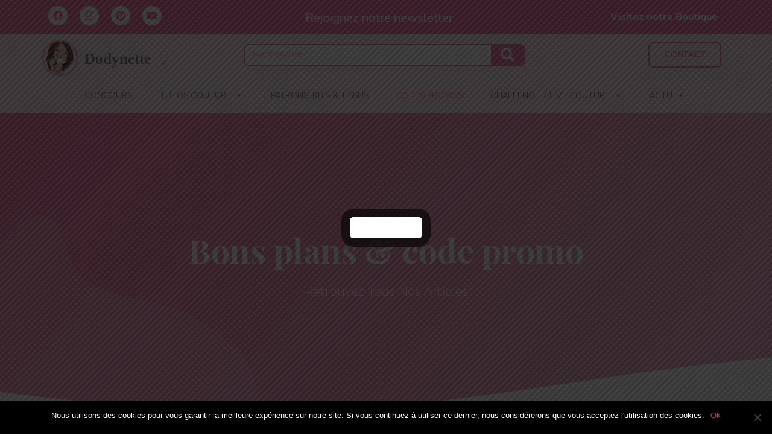

--- FILE ---
content_type: text/html; charset=UTF-8
request_url: https://blogdev1.dody-dev.com/category/bons-plans-code-promo/
body_size: 24779
content:
<!doctype html>
<html lang="fr-FR">
<head>
	<meta charset="UTF-8">
	<meta name="viewport" content="width=device-width, initial-scale=1">
	<link rel="profile" href="https://gmpg.org/xfn/11">
	<meta name='robots' content='noindex, nofollow' />

	<!-- This site is optimized with the Yoast SEO plugin v23.2 - https://yoast.com/wordpress/plugins/seo/ -->
	<title>Bons plans &amp; code promo Archives - Les tutos couture de Dodynette</title>
	<meta property="og:locale" content="fr_FR" />
	<meta property="og:type" content="article" />
	<meta property="og:title" content="Bons plans &amp; code promo Archives - Les tutos couture de Dodynette" />
	<meta property="og:description" content="Voici les réductions et codes promos réservés au lecteur du blog ! Vous y trouverez tous les avantages qui vous sont réservés&#8230; Un bon plan c&rsquo;est bien, mais le partager c&rsquo;est encore mieux ! BONNE LECTURE ! &nbsp;" />
	<meta property="og:url" content="https://blogdev1.dody-dev.com/category/bons-plans-code-promo/" />
	<meta property="og:site_name" content="Les tutos couture de Dodynette" />
	<meta property="og:image" content="https://blogdev1.dody-dev.com/wp-content/uploads/2018/12/logo-blog-dodynette.jpg" />
	<meta property="og:image:width" content="900" />
	<meta property="og:image:height" content="450" />
	<meta property="og:image:type" content="image/jpeg" />
	<meta name="twitter:card" content="summary_large_image" />
	<script type="application/ld+json" class="yoast-schema-graph">{"@context":"https://schema.org","@graph":[{"@type":"CollectionPage","@id":"https://blogdev1.dody-dev.com/category/bons-plans-code-promo/","url":"https://blogdev1.dody-dev.com/category/bons-plans-code-promo/","name":"Bons plans &amp; code promo Archives - Les tutos couture de Dodynette","isPartOf":{"@id":"https://blogdev1.dody-dev.com/#website"},"primaryImageOfPage":{"@id":"https://blogdev1.dody-dev.com/category/bons-plans-code-promo/#primaryimage"},"image":{"@id":"https://blogdev1.dody-dev.com/category/bons-plans-code-promo/#primaryimage"},"thumbnailUrl":"https://blogdev1.dody-dev.com/wp-content/uploads/2022/04/code-promo-etiquette-ruban-1.png","breadcrumb":{"@id":"https://blogdev1.dody-dev.com/category/bons-plans-code-promo/#breadcrumb"},"inLanguage":"fr-FR"},{"@type":"ImageObject","inLanguage":"fr-FR","@id":"https://blogdev1.dody-dev.com/category/bons-plans-code-promo/#primaryimage","url":"https://blogdev1.dody-dev.com/wp-content/uploads/2022/04/code-promo-etiquette-ruban-1.png","contentUrl":"https://blogdev1.dody-dev.com/wp-content/uploads/2022/04/code-promo-etiquette-ruban-1.png","width":1100,"height":1100,"caption":"code promo etiquette-ruban.fr"},{"@type":"BreadcrumbList","@id":"https://blogdev1.dody-dev.com/category/bons-plans-code-promo/#breadcrumb","itemListElement":[{"@type":"ListItem","position":1,"name":"Accueil","item":"https://blogdev1.dody-dev.com/"},{"@type":"ListItem","position":2,"name":"Bons plans &amp; code promo"}]},{"@type":"WebSite","@id":"https://blogdev1.dody-dev.com/#website","url":"https://blogdev1.dody-dev.com/","name":"Les tutos couture de Dodynette","description":"&quot;Ne restez plus seul(e) sous votre machine&quot;","publisher":{"@id":"https://blogdev1.dody-dev.com/#organization"},"potentialAction":[{"@type":"SearchAction","target":{"@type":"EntryPoint","urlTemplate":"https://blogdev1.dody-dev.com/?s={search_term_string}"},"query-input":"required name=search_term_string"}],"inLanguage":"fr-FR"},{"@type":"Organization","@id":"https://blogdev1.dody-dev.com/#organization","name":"Dodynette","url":"https://blogdev1.dody-dev.com/","logo":{"@type":"ImageObject","inLanguage":"fr-FR","@id":"https://blogdev1.dody-dev.com/#/schema/logo/image/","url":"https://blogdev1.dody-dev.com/wp-content/uploads/2018/12/logo-blog-dodynette.jpg","contentUrl":"https://blogdev1.dody-dev.com/wp-content/uploads/2018/12/logo-blog-dodynette.jpg","width":900,"height":450,"caption":"Dodynette"},"image":{"@id":"https://blogdev1.dody-dev.com/#/schema/logo/image/"},"sameAs":["https://www.facebook.com/LescreationscouturedeDodynette/"]}]}</script>
	<!-- / Yoast SEO plugin. -->


<link rel="alternate" type="application/rss+xml" title="Les tutos couture de Dodynette &raquo; Flux" href="https://blogdev1.dody-dev.com/feed/" />
<link rel="alternate" type="application/rss+xml" title="Les tutos couture de Dodynette &raquo; Flux des commentaires" href="https://blogdev1.dody-dev.com/comments/feed/" />
<link rel="alternate" type="text/calendar" title="Les tutos couture de Dodynette &raquo; Flux iCal" href="https://blogdev1.dody-dev.com/events/?ical=1" />
<link rel="alternate" type="application/rss+xml" title="Les tutos couture de Dodynette &raquo; Flux de la catégorie Bons plans &amp; code promo" href="https://blogdev1.dody-dev.com/category/bons-plans-code-promo/feed/" />
		<!-- This site uses the Google Analytics by MonsterInsights plugin v9.11.1 - Using Analytics tracking - https://www.monsterinsights.com/ -->
		<!-- Remarque : MonsterInsights n’est actuellement pas configuré sur ce site. Le propriétaire doit authentifier son compte Google Analytics dans les réglages de MonsterInsights.  -->
					<!-- No tracking code set -->
				<!-- / Google Analytics by MonsterInsights -->
		<!-- blogdev1.dody-dev.com is managing ads with Advanced Ads --><script data-wpfc-render="false" id="dodyn-ready">
			window.advanced_ads_ready=function(e,a){a=a||"complete";var d=function(e){return"interactive"===a?"loading"!==e:"complete"===e};d(document.readyState)?e():document.addEventListener("readystatechange",(function(a){d(a.target.readyState)&&e()}),{once:"interactive"===a})},window.advanced_ads_ready_queue=window.advanced_ads_ready_queue||[];		</script>
		<link rel='stylesheet' id='gs-swiper-css' href='https://blogdev1.dody-dev.com/wp-content/plugins/gs-logo-slider/assets/libs/swiper-js/swiper.min.css?ver=3.6.9' media='all' />
<link rel='stylesheet' id='gs-tippyjs-css' href='https://blogdev1.dody-dev.com/wp-content/plugins/gs-logo-slider/assets/libs/tippyjs/tippy.css?ver=3.6.9' media='all' />
<link rel='stylesheet' id='gs-logo-public-css' href='https://blogdev1.dody-dev.com/wp-content/plugins/gs-logo-slider/assets/css/gs-logo.min.css?ver=3.6.9' media='all' />
<link rel='stylesheet' id='wp-block-library-css' href='https://blogdev1.dody-dev.com/wp-includes/css/dist/block-library/style.min.css?ver=6.6.1' media='all' />
<link rel='stylesheet' id='mpp_gutenberg-css' href='https://blogdev1.dody-dev.com/wp-content/plugins/metronet-profile-picture/dist/blocks.style.build.css?ver=2.6.3' media='all' />
<style id='classic-theme-styles-inline-css'>
/*! This file is auto-generated */
.wp-block-button__link{color:#fff;background-color:#32373c;border-radius:9999px;box-shadow:none;text-decoration:none;padding:calc(.667em + 2px) calc(1.333em + 2px);font-size:1.125em}.wp-block-file__button{background:#32373c;color:#fff;text-decoration:none}
</style>
<style id='global-styles-inline-css'>
:root{--wp--preset--aspect-ratio--square: 1;--wp--preset--aspect-ratio--4-3: 4/3;--wp--preset--aspect-ratio--3-4: 3/4;--wp--preset--aspect-ratio--3-2: 3/2;--wp--preset--aspect-ratio--2-3: 2/3;--wp--preset--aspect-ratio--16-9: 16/9;--wp--preset--aspect-ratio--9-16: 9/16;--wp--preset--color--black: #000000;--wp--preset--color--cyan-bluish-gray: #abb8c3;--wp--preset--color--white: #ffffff;--wp--preset--color--pale-pink: #f78da7;--wp--preset--color--vivid-red: #cf2e2e;--wp--preset--color--luminous-vivid-orange: #ff6900;--wp--preset--color--luminous-vivid-amber: #fcb900;--wp--preset--color--light-green-cyan: #7bdcb5;--wp--preset--color--vivid-green-cyan: #00d084;--wp--preset--color--pale-cyan-blue: #8ed1fc;--wp--preset--color--vivid-cyan-blue: #0693e3;--wp--preset--color--vivid-purple: #9b51e0;--wp--preset--color--central-palette-1: #FBA8C6;--wp--preset--color--central-palette-2: #77C9C6;--wp--preset--gradient--vivid-cyan-blue-to-vivid-purple: linear-gradient(135deg,rgba(6,147,227,1) 0%,rgb(155,81,224) 100%);--wp--preset--gradient--light-green-cyan-to-vivid-green-cyan: linear-gradient(135deg,rgb(122,220,180) 0%,rgb(0,208,130) 100%);--wp--preset--gradient--luminous-vivid-amber-to-luminous-vivid-orange: linear-gradient(135deg,rgba(252,185,0,1) 0%,rgba(255,105,0,1) 100%);--wp--preset--gradient--luminous-vivid-orange-to-vivid-red: linear-gradient(135deg,rgba(255,105,0,1) 0%,rgb(207,46,46) 100%);--wp--preset--gradient--very-light-gray-to-cyan-bluish-gray: linear-gradient(135deg,rgb(238,238,238) 0%,rgb(169,184,195) 100%);--wp--preset--gradient--cool-to-warm-spectrum: linear-gradient(135deg,rgb(74,234,220) 0%,rgb(151,120,209) 20%,rgb(207,42,186) 40%,rgb(238,44,130) 60%,rgb(251,105,98) 80%,rgb(254,248,76) 100%);--wp--preset--gradient--blush-light-purple: linear-gradient(135deg,rgb(255,206,236) 0%,rgb(152,150,240) 100%);--wp--preset--gradient--blush-bordeaux: linear-gradient(135deg,rgb(254,205,165) 0%,rgb(254,45,45) 50%,rgb(107,0,62) 100%);--wp--preset--gradient--luminous-dusk: linear-gradient(135deg,rgb(255,203,112) 0%,rgb(199,81,192) 50%,rgb(65,88,208) 100%);--wp--preset--gradient--pale-ocean: linear-gradient(135deg,rgb(255,245,203) 0%,rgb(182,227,212) 50%,rgb(51,167,181) 100%);--wp--preset--gradient--electric-grass: linear-gradient(135deg,rgb(202,248,128) 0%,rgb(113,206,126) 100%);--wp--preset--gradient--midnight: linear-gradient(135deg,rgb(2,3,129) 0%,rgb(40,116,252) 100%);--wp--preset--font-size--small: 13px;--wp--preset--font-size--medium: 20px;--wp--preset--font-size--large: 36px;--wp--preset--font-size--x-large: 42px;--wp--preset--font-family--inter: "Inter", sans-serif;--wp--preset--font-family--cardo: Cardo;--wp--preset--spacing--20: 0.44rem;--wp--preset--spacing--30: 0.67rem;--wp--preset--spacing--40: 1rem;--wp--preset--spacing--50: 1.5rem;--wp--preset--spacing--60: 2.25rem;--wp--preset--spacing--70: 3.38rem;--wp--preset--spacing--80: 5.06rem;--wp--preset--shadow--natural: 6px 6px 9px rgba(0, 0, 0, 0.2);--wp--preset--shadow--deep: 12px 12px 50px rgba(0, 0, 0, 0.4);--wp--preset--shadow--sharp: 6px 6px 0px rgba(0, 0, 0, 0.2);--wp--preset--shadow--outlined: 6px 6px 0px -3px rgba(255, 255, 255, 1), 6px 6px rgba(0, 0, 0, 1);--wp--preset--shadow--crisp: 6px 6px 0px rgba(0, 0, 0, 1);}:where(.is-layout-flex){gap: 0.5em;}:where(.is-layout-grid){gap: 0.5em;}body .is-layout-flex{display: flex;}.is-layout-flex{flex-wrap: wrap;align-items: center;}.is-layout-flex > :is(*, div){margin: 0;}body .is-layout-grid{display: grid;}.is-layout-grid > :is(*, div){margin: 0;}:where(.wp-block-columns.is-layout-flex){gap: 2em;}:where(.wp-block-columns.is-layout-grid){gap: 2em;}:where(.wp-block-post-template.is-layout-flex){gap: 1.25em;}:where(.wp-block-post-template.is-layout-grid){gap: 1.25em;}.has-black-color{color: var(--wp--preset--color--black) !important;}.has-cyan-bluish-gray-color{color: var(--wp--preset--color--cyan-bluish-gray) !important;}.has-white-color{color: var(--wp--preset--color--white) !important;}.has-pale-pink-color{color: var(--wp--preset--color--pale-pink) !important;}.has-vivid-red-color{color: var(--wp--preset--color--vivid-red) !important;}.has-luminous-vivid-orange-color{color: var(--wp--preset--color--luminous-vivid-orange) !important;}.has-luminous-vivid-amber-color{color: var(--wp--preset--color--luminous-vivid-amber) !important;}.has-light-green-cyan-color{color: var(--wp--preset--color--light-green-cyan) !important;}.has-vivid-green-cyan-color{color: var(--wp--preset--color--vivid-green-cyan) !important;}.has-pale-cyan-blue-color{color: var(--wp--preset--color--pale-cyan-blue) !important;}.has-vivid-cyan-blue-color{color: var(--wp--preset--color--vivid-cyan-blue) !important;}.has-vivid-purple-color{color: var(--wp--preset--color--vivid-purple) !important;}.has-black-background-color{background-color: var(--wp--preset--color--black) !important;}.has-cyan-bluish-gray-background-color{background-color: var(--wp--preset--color--cyan-bluish-gray) !important;}.has-white-background-color{background-color: var(--wp--preset--color--white) !important;}.has-pale-pink-background-color{background-color: var(--wp--preset--color--pale-pink) !important;}.has-vivid-red-background-color{background-color: var(--wp--preset--color--vivid-red) !important;}.has-luminous-vivid-orange-background-color{background-color: var(--wp--preset--color--luminous-vivid-orange) !important;}.has-luminous-vivid-amber-background-color{background-color: var(--wp--preset--color--luminous-vivid-amber) !important;}.has-light-green-cyan-background-color{background-color: var(--wp--preset--color--light-green-cyan) !important;}.has-vivid-green-cyan-background-color{background-color: var(--wp--preset--color--vivid-green-cyan) !important;}.has-pale-cyan-blue-background-color{background-color: var(--wp--preset--color--pale-cyan-blue) !important;}.has-vivid-cyan-blue-background-color{background-color: var(--wp--preset--color--vivid-cyan-blue) !important;}.has-vivid-purple-background-color{background-color: var(--wp--preset--color--vivid-purple) !important;}.has-black-border-color{border-color: var(--wp--preset--color--black) !important;}.has-cyan-bluish-gray-border-color{border-color: var(--wp--preset--color--cyan-bluish-gray) !important;}.has-white-border-color{border-color: var(--wp--preset--color--white) !important;}.has-pale-pink-border-color{border-color: var(--wp--preset--color--pale-pink) !important;}.has-vivid-red-border-color{border-color: var(--wp--preset--color--vivid-red) !important;}.has-luminous-vivid-orange-border-color{border-color: var(--wp--preset--color--luminous-vivid-orange) !important;}.has-luminous-vivid-amber-border-color{border-color: var(--wp--preset--color--luminous-vivid-amber) !important;}.has-light-green-cyan-border-color{border-color: var(--wp--preset--color--light-green-cyan) !important;}.has-vivid-green-cyan-border-color{border-color: var(--wp--preset--color--vivid-green-cyan) !important;}.has-pale-cyan-blue-border-color{border-color: var(--wp--preset--color--pale-cyan-blue) !important;}.has-vivid-cyan-blue-border-color{border-color: var(--wp--preset--color--vivid-cyan-blue) !important;}.has-vivid-purple-border-color{border-color: var(--wp--preset--color--vivid-purple) !important;}.has-vivid-cyan-blue-to-vivid-purple-gradient-background{background: var(--wp--preset--gradient--vivid-cyan-blue-to-vivid-purple) !important;}.has-light-green-cyan-to-vivid-green-cyan-gradient-background{background: var(--wp--preset--gradient--light-green-cyan-to-vivid-green-cyan) !important;}.has-luminous-vivid-amber-to-luminous-vivid-orange-gradient-background{background: var(--wp--preset--gradient--luminous-vivid-amber-to-luminous-vivid-orange) !important;}.has-luminous-vivid-orange-to-vivid-red-gradient-background{background: var(--wp--preset--gradient--luminous-vivid-orange-to-vivid-red) !important;}.has-very-light-gray-to-cyan-bluish-gray-gradient-background{background: var(--wp--preset--gradient--very-light-gray-to-cyan-bluish-gray) !important;}.has-cool-to-warm-spectrum-gradient-background{background: var(--wp--preset--gradient--cool-to-warm-spectrum) !important;}.has-blush-light-purple-gradient-background{background: var(--wp--preset--gradient--blush-light-purple) !important;}.has-blush-bordeaux-gradient-background{background: var(--wp--preset--gradient--blush-bordeaux) !important;}.has-luminous-dusk-gradient-background{background: var(--wp--preset--gradient--luminous-dusk) !important;}.has-pale-ocean-gradient-background{background: var(--wp--preset--gradient--pale-ocean) !important;}.has-electric-grass-gradient-background{background: var(--wp--preset--gradient--electric-grass) !important;}.has-midnight-gradient-background{background: var(--wp--preset--gradient--midnight) !important;}.has-small-font-size{font-size: var(--wp--preset--font-size--small) !important;}.has-medium-font-size{font-size: var(--wp--preset--font-size--medium) !important;}.has-large-font-size{font-size: var(--wp--preset--font-size--large) !important;}.has-x-large-font-size{font-size: var(--wp--preset--font-size--x-large) !important;}
:where(.wp-block-post-template.is-layout-flex){gap: 1.25em;}:where(.wp-block-post-template.is-layout-grid){gap: 1.25em;}
:where(.wp-block-columns.is-layout-flex){gap: 2em;}:where(.wp-block-columns.is-layout-grid){gap: 2em;}
:root :where(.wp-block-pullquote){font-size: 1.5em;line-height: 1.6;}
</style>
<link rel='stylesheet' id='contact-form-7-css' href='https://blogdev1.dody-dev.com/wp-content/plugins/contact-form-7/includes/css/styles.css?ver=5.9.8' media='all' />
<link rel='stylesheet' id='cookie-notice-front-css' href='https://blogdev1.dody-dev.com/wp-content/plugins/cookie-notice/css/front.min.css?ver=2.4.17' media='all' />
<link rel='stylesheet' id='jpibfi-style-css' href='https://blogdev1.dody-dev.com/wp-content/plugins/jquery-pin-it-button-for-images/css/client.css?ver=3.0.6' media='all' />
<link rel='stylesheet' id='theme.css-css' href='https://blogdev1.dody-dev.com/wp-content/plugins/popup-builder/public/css/theme.css?ver=4.3.3' media='all' />
<link rel='stylesheet' id='woocommerce-layout-css' href='https://blogdev1.dody-dev.com/wp-content/plugins/woocommerce/assets/css/woocommerce-layout.css?ver=9.1.4' media='all' />
<link rel='stylesheet' id='woocommerce-smallscreen-css' href='https://blogdev1.dody-dev.com/wp-content/plugins/woocommerce/assets/css/woocommerce-smallscreen.css?ver=9.1.4' media='only screen and (max-width: 768px)' />
<link rel='stylesheet' id='woocommerce-general-css' href='https://blogdev1.dody-dev.com/wp-content/plugins/woocommerce/assets/css/woocommerce.css?ver=9.1.4' media='all' />
<style id='woocommerce-inline-inline-css'>
.woocommerce form .form-row .required { visibility: visible; }
</style>
<link rel='stylesheet' id='tribe-events-v2-single-skeleton-css' href='https://blogdev1.dody-dev.com/wp-content/plugins/the-events-calendar/src/resources/css/tribe-events-single-skeleton.min.css?ver=6.6.1' media='all' />
<link rel='stylesheet' id='tribe-events-v2-single-skeleton-full-css' href='https://blogdev1.dody-dev.com/wp-content/plugins/the-events-calendar/src/resources/css/tribe-events-single-full.min.css?ver=6.6.1' media='all' />
<link rel='stylesheet' id='tec-events-elementor-widgets-base-styles-css' href='https://blogdev1.dody-dev.com/wp-content/plugins/the-events-calendar/src/resources/css/integrations/plugins/elementor/widgets/widget-base.min.css?ver=6.6.1' media='all' />
<link rel='stylesheet' id='megamenu-css' href='https://blogdev1.dody-dev.com/wp-content/uploads/maxmegamenu/style.css?ver=c5e514' media='all' />
<link rel='stylesheet' id='dashicons-css' href='https://blogdev1.dody-dev.com/wp-includes/css/dashicons.min.css?ver=6.6.1' media='all' />
<link rel='stylesheet' id='hello-elementor-css' href='https://blogdev1.dody-dev.com/wp-content/themes/hello-elementor/style.min.css?ver=3.1.1' media='all' />
<link rel='stylesheet' id='hello-elementor-theme-style-css' href='https://blogdev1.dody-dev.com/wp-content/themes/hello-elementor/theme.min.css?ver=3.1.1' media='all' />
<link rel='stylesheet' id='hello-elementor-header-footer-css' href='https://blogdev1.dody-dev.com/wp-content/themes/hello-elementor/header-footer.min.css?ver=3.1.1' media='all' />
<link rel='stylesheet' id='elementor-frontend-css' href='https://blogdev1.dody-dev.com/wp-content/plugins/elementor/assets/css/frontend-lite.min.css?ver=3.23.4' media='all' />
<link rel='stylesheet' id='elementor-post-25225-css' href='https://blogdev1.dody-dev.com/wp-content/uploads/elementor/css/post-25225.css?ver=1723016270' media='all' />
<link rel='stylesheet' id='elementor-icons-css' href='https://blogdev1.dody-dev.com/wp-content/plugins/elementor/assets/lib/eicons/css/elementor-icons.min.css?ver=5.30.0' media='all' />
<link rel='stylesheet' id='swiper-css' href='https://blogdev1.dody-dev.com/wp-content/plugins/elementor/assets/lib/swiper/v8/css/swiper.css?ver=8.4.5' media='all' />
<link rel='stylesheet' id='elementor-pro-css' href='https://blogdev1.dody-dev.com/wp-content/plugins/elementor-pro/assets/css/frontend-lite.min.css?ver=3.23.3' media='all' />
<link rel='stylesheet' id='elementor-global-css' href='https://blogdev1.dody-dev.com/wp-content/uploads/elementor/css/global.css?ver=1723016271' media='all' />
<link rel='stylesheet' id='elementor-post-25253-css' href='https://blogdev1.dody-dev.com/wp-content/uploads/elementor/css/post-25253.css?ver=1723016271' media='all' />
<link rel='stylesheet' id='elementor-post-25259-css' href='https://blogdev1.dody-dev.com/wp-content/uploads/elementor/css/post-25259.css?ver=1723016271' media='all' />
<link rel='stylesheet' id='elementor-post-25227-css' href='https://blogdev1.dody-dev.com/wp-content/uploads/elementor/css/post-25227.css?ver=1723018156' media='all' />
<link rel='stylesheet' id='google-fonts-1-css' href='https://fonts.googleapis.com/css?family=Playfair+Display%3A100%2C100italic%2C200%2C200italic%2C300%2C300italic%2C400%2C400italic%2C500%2C500italic%2C600%2C600italic%2C700%2C700italic%2C800%2C800italic%2C900%2C900italic%7CRaleway%3A100%2C100italic%2C200%2C200italic%2C300%2C300italic%2C400%2C400italic%2C500%2C500italic%2C600%2C600italic%2C700%2C700italic%2C800%2C800italic%2C900%2C900italic%7CNunito%3A100%2C100italic%2C200%2C200italic%2C300%2C300italic%2C400%2C400italic%2C500%2C500italic%2C600%2C600italic%2C700%2C700italic%2C800%2C800italic%2C900%2C900italic%7CNunito+Sans%3A100%2C100italic%2C200%2C200italic%2C300%2C300italic%2C400%2C400italic%2C500%2C500italic%2C600%2C600italic%2C700%2C700italic%2C800%2C800italic%2C900%2C900italic%7CMontserrat%3A100%2C100italic%2C200%2C200italic%2C300%2C300italic%2C400%2C400italic%2C500%2C500italic%2C600%2C600italic%2C700%2C700italic%2C800%2C800italic%2C900%2C900italic%7CVarela+Round%3A100%2C100italic%2C200%2C200italic%2C300%2C300italic%2C400%2C400italic%2C500%2C500italic%2C600%2C600italic%2C700%2C700italic%2C800%2C800italic%2C900%2C900italic&#038;display=auto&#038;ver=6.6.1' media='all' />
<link rel='stylesheet' id='elementor-icons-shared-0-css' href='https://blogdev1.dody-dev.com/wp-content/plugins/elementor/assets/lib/font-awesome/css/fontawesome.min.css?ver=5.15.3' media='all' />
<link rel='stylesheet' id='elementor-icons-fa-brands-css' href='https://blogdev1.dody-dev.com/wp-content/plugins/elementor/assets/lib/font-awesome/css/brands.min.css?ver=5.15.3' media='all' />
<link rel='stylesheet' id='elementor-icons-fa-solid-css' href='https://blogdev1.dody-dev.com/wp-content/plugins/elementor/assets/lib/font-awesome/css/solid.min.css?ver=5.15.3' media='all' />
<style id="kt_central_palette_gutenberg_css" type="text/css">.has-central-palette-1-color{color:#FBA8C6}.has-central-palette-1-background-color{background-color:#FBA8C6}.has-central-palette-2-color{color:#77C9C6}.has-central-palette-2-background-color{background-color:#77C9C6}
</style>
<link rel="preconnect" href="https://fonts.gstatic.com/" crossorigin><script src="https://blogdev1.dody-dev.com/wp-includes/js/jquery/jquery.min.js?ver=3.7.1" id="jquery-core-js"></script>
<script src="https://blogdev1.dody-dev.com/wp-includes/js/jquery/jquery-migrate.min.js?ver=3.4.1" id="jquery-migrate-js"></script>
<script id="cookie-notice-front-js-before">
var cnArgs = {"ajaxUrl":"https:\/\/blogdev1.dody-dev.com\/wp-admin\/admin-ajax.php","nonce":"e2b007f713","hideEffect":"fade","position":"bottom","onScroll":false,"onScrollOffset":100,"onClick":false,"cookieName":"cookie_notice_accepted","cookieTime":2592000,"cookieTimeRejected":2592000,"globalCookie":false,"redirection":false,"cache":false,"revokeCookies":false,"revokeCookiesOpt":"automatic"};
</script>
<script src="https://blogdev1.dody-dev.com/wp-content/plugins/cookie-notice/js/front.min.js?ver=2.4.17" id="cookie-notice-front-js"></script>
<script id="Popup.js-js-before">
var sgpbPublicUrl = "https:\/\/blogdev1.dody-dev.com\/wp-content\/plugins\/popup-builder\/public\/";
var SGPB_JS_LOCALIZATION = {"imageSupportAlertMessage":"Seuls les fichiers image sont support\u00e9s","pdfSupportAlertMessage":"Only pdf files supported","areYouSure":"Confirmez-vous\u00a0?","addButtonSpinner":"L","audioSupportAlertMessage":"Seuls les fichiers sons sont pris en charge (p. ex., mp3, wav, m4a, ogg)","publishPopupBeforeElementor":"Publier la fen\u00eatre modale avant de commencer \u00e0 utiliser Elementor avec elle\u00a0!","publishPopupBeforeDivi":"Publier la fen\u00eatre modale avant de commencer \u00e0 utiliser Divi Builder avec elle\u00a0!","closeButtonAltText":"Fermer"};
</script>
<script src="https://blogdev1.dody-dev.com/wp-content/plugins/popup-builder/public/js/Popup.js?ver=4.3.3" id="Popup.js-js"></script>
<script src="https://blogdev1.dody-dev.com/wp-content/plugins/popup-builder/public/js/PopupConfig.js?ver=4.3.3" id="PopupConfig.js-js"></script>
<script id="PopupBuilder.js-js-before">
var SGPB_POPUP_PARAMS = {"popupTypeAgeRestriction":"ageRestriction","defaultThemeImages":{"1":"https:\/\/blogdev1.dody-dev.com\/wp-content\/plugins\/popup-builder\/public\/img\/theme_1\/close.png","2":"https:\/\/blogdev1.dody-dev.com\/wp-content\/plugins\/popup-builder\/public\/img\/theme_2\/close.png","3":"https:\/\/blogdev1.dody-dev.com\/wp-content\/plugins\/popup-builder\/public\/img\/theme_3\/close.png","5":"https:\/\/blogdev1.dody-dev.com\/wp-content\/plugins\/popup-builder\/public\/img\/theme_5\/close.png","6":"https:\/\/blogdev1.dody-dev.com\/wp-content\/plugins\/popup-builder\/public\/img\/theme_6\/close.png"},"homePageUrl":"https:\/\/blogdev1.dody-dev.com\/","isPreview":false,"convertedIdsReverse":[],"dontShowPopupExpireTime":365,"conditionalJsClasses":[],"disableAnalyticsGeneral":false};
var SGPB_JS_PACKAGES = {"packages":{"current":1,"free":1,"silver":2,"gold":3,"platinum":4},"extensions":{"geo-targeting":false,"advanced-closing":false}};
var SGPB_JS_PARAMS = {"ajaxUrl":"https:\/\/blogdev1.dody-dev.com\/wp-admin\/admin-ajax.php","nonce":"2e598a3016"};
</script>
<script src="https://blogdev1.dody-dev.com/wp-content/plugins/popup-builder/public/js/PopupBuilder.js?ver=4.3.3" id="PopupBuilder.js-js"></script>
<script src="https://blogdev1.dody-dev.com/wp-content/plugins/woocommerce/assets/js/jquery-blockui/jquery.blockUI.min.js?ver=2.7.0-wc.9.1.4" id="jquery-blockui-js" defer data-wp-strategy="defer"></script>
<script id="wc-add-to-cart-js-extra">
var wc_add_to_cart_params = {"ajax_url":"\/wp-admin\/admin-ajax.php","wc_ajax_url":"\/?wc-ajax=%%endpoint%%","i18n_view_cart":"Voir le panier","cart_url":"https:\/\/blogdev1.dody-dev.com","is_cart":"","cart_redirect_after_add":"no"};
</script>
<script src="https://blogdev1.dody-dev.com/wp-content/plugins/woocommerce/assets/js/frontend/add-to-cart.min.js?ver=9.1.4" id="wc-add-to-cart-js" defer data-wp-strategy="defer"></script>
<script src="https://blogdev1.dody-dev.com/wp-content/plugins/woocommerce/assets/js/js-cookie/js.cookie.min.js?ver=2.1.4-wc.9.1.4" id="js-cookie-js" defer data-wp-strategy="defer"></script>
<script id="woocommerce-js-extra">
var woocommerce_params = {"ajax_url":"\/wp-admin\/admin-ajax.php","wc_ajax_url":"\/?wc-ajax=%%endpoint%%"};
</script>
<script src="https://blogdev1.dody-dev.com/wp-content/plugins/woocommerce/assets/js/frontend/woocommerce.min.js?ver=9.1.4" id="woocommerce-js" defer data-wp-strategy="defer"></script>
<link rel="https://api.w.org/" href="https://blogdev1.dody-dev.com/wp-json/" /><link rel="alternate" title="JSON" type="application/json" href="https://blogdev1.dody-dev.com/wp-json/wp/v2/categories/210" /><link rel="EditURI" type="application/rsd+xml" title="RSD" href="https://blogdev1.dody-dev.com/xmlrpc.php?rsd" />
<meta name="generator" content="WordPress 6.6.1" />
<meta name="generator" content="WooCommerce 9.1.4" />
<style type="text/css">
	a.pinit-button.custom span {
		}

	.pinit-hover {
		opacity: 0.8 !important;
		filter: alpha(opacity=80) !important;
	}
	a.pinit-button {
	border-bottom: 0 !important;
	box-shadow: none !important;
	margin-bottom: 0 !important;
}
a.pinit-button::after {
    display: none;
}</style>
		<script type='text/javascript'>
/* <![CDATA[ */
var VPData = {"version":"3.3.9","pro":false,"__":{"couldnt_retrieve_vp":"Couldn't retrieve Visual Portfolio ID.","pswp_close":"Fermer (\u00c9chap)","pswp_share":"Partager","pswp_fs":"Ouvrir\/fermer le plein \u00e9cran","pswp_zoom":"Zoomer\/d\u00e9zoomer","pswp_prev":"Pr\u00e9c\u00e9dent (fl\u00e8che gauche)","pswp_next":"Suivant (fl\u00e8che droite)","pswp_share_fb":"Partager sur Facebook","pswp_share_tw":"Tweeter","pswp_share_pin":"L\u2019\u00e9pingler","pswp_download":"T\u00e9l\u00e9charger","fancybox_close":"Fermer","fancybox_next":"Suivant","fancybox_prev":"Pr\u00e9c\u00e9dent","fancybox_error":"Le contenu demand\u00e9 ne peut pas \u00eatre charg\u00e9. <br \/> Veuillez r\u00e9essayer ult\u00e9rieurement.","fancybox_play_start":"D\u00e9marrer le diaporama","fancybox_play_stop":"Mettre le diaporama en pause","fancybox_full_screen":"Plein \u00e9cran","fancybox_thumbs":"Miniatures","fancybox_download":"T\u00e9l\u00e9charger","fancybox_share":"Partager","fancybox_zoom":"Zoom"},"settingsPopupGallery":{"enable_on_wordpress_images":false,"vendor":"fancybox","deep_linking":false,"deep_linking_url_to_share_images":false,"show_arrows":true,"show_counter":true,"show_zoom_button":true,"show_fullscreen_button":true,"show_share_button":true,"show_close_button":true,"show_thumbs":true,"show_download_button":false,"show_slideshow":false,"click_to_zoom":true,"restore_focus":true},"screenSizes":[320,576,768,992,1200]};
/* ]]> */
</script>
		<noscript>
			<style type="text/css">
				.vp-portfolio__preloader-wrap{display:none}.vp-portfolio__filter-wrap,.vp-portfolio__items-wrap,.vp-portfolio__pagination-wrap,.vp-portfolio__sort-wrap{opacity:1;visibility:visible}.vp-portfolio__item .vp-portfolio__item-img noscript+img,.vp-portfolio__thumbnails-wrap{display:none}
			</style>
		</noscript>
		<meta name="tec-api-version" content="v1"><meta name="tec-api-origin" content="https://blogdev1.dody-dev.com"><link rel="alternate" href="https://blogdev1.dody-dev.com/wp-json/tribe/events/v1/" />	<noscript><style>.woocommerce-product-gallery{ opacity: 1 !important; }</style></noscript>
	<meta name="generator" content="Elementor 3.23.4; features: e_optimized_css_loading, additional_custom_breakpoints, e_lazyload; settings: css_print_method-external, google_font-enabled, font_display-auto">
			<style>
				.e-con.e-parent:nth-of-type(n+4):not(.e-lazyloaded):not(.e-no-lazyload),
				.e-con.e-parent:nth-of-type(n+4):not(.e-lazyloaded):not(.e-no-lazyload) * {
					background-image: none !important;
				}
				@media screen and (max-height: 1024px) {
					.e-con.e-parent:nth-of-type(n+3):not(.e-lazyloaded):not(.e-no-lazyload),
					.e-con.e-parent:nth-of-type(n+3):not(.e-lazyloaded):not(.e-no-lazyload) * {
						background-image: none !important;
					}
				}
				@media screen and (max-height: 640px) {
					.e-con.e-parent:nth-of-type(n+2):not(.e-lazyloaded):not(.e-no-lazyload),
					.e-con.e-parent:nth-of-type(n+2):not(.e-lazyloaded):not(.e-no-lazyload) * {
						background-image: none !important;
					}
				}
			</style>
					<style type="text/css">
			/* If html does not have either class, do not show lazy loaded images. */
			html:not(.vp-lazyload-enabled):not(.js) .vp-lazyload {
				display: none;
			}
		</style>
		<script>
			document.documentElement.classList.add(
				'vp-lazyload-enabled'
			);
		</script>
		<script  async src="https://pagead2.googlesyndication.com/pagead/js/adsbygoogle.js?client=ca-pub-2107914069204343" crossorigin="anonymous"></script><style id='wp-fonts-local'>
@font-face{font-family:Inter;font-style:normal;font-weight:300 900;font-display:fallback;src:url('https://blogdev1.dody-dev.com/wp-content/plugins/woocommerce/assets/fonts/Inter-VariableFont_slnt,wght.woff2') format('woff2');font-stretch:normal;}
@font-face{font-family:Cardo;font-style:normal;font-weight:400;font-display:fallback;src:url('https://blogdev1.dody-dev.com/wp-content/plugins/woocommerce/assets/fonts/cardo_normal_400.woff2') format('woff2');}
</style>
<link rel="icon" href="https://blogdev1.dody-dev.com/wp-content/uploads/2017/11/cropped-blogsite-32x32.jpg" sizes="32x32" />
<link rel="icon" href="https://blogdev1.dody-dev.com/wp-content/uploads/2017/11/cropped-blogsite-192x192.jpg" sizes="192x192" />
<link rel="apple-touch-icon" href="https://blogdev1.dody-dev.com/wp-content/uploads/2017/11/cropped-blogsite-180x180.jpg" />
<meta name="msapplication-TileImage" content="https://blogdev1.dody-dev.com/wp-content/uploads/2017/11/cropped-blogsite-270x270.jpg" />
<style type="text/css">/** Mega Menu CSS: fs **/</style>
</head>
<body data-rsssl=1 class="archive category category-bons-plans-code-promo category-210 theme-hello-elementor cookies-not-set woocommerce-no-js tribe-no-js mega-menu-menu-1 elementor-default elementor-template-full-width elementor-kit-25225 aa-prefix-dodyn- elementor-page-25227">

		<script>
			(function($) {
				if (!$) {
					return;
				}

				// Previously we added this code on Elementor pages only,
				// but sometimes Lightbox enabled globally and it still conflicting with our galleries.
				// if (!$('.elementor-page').length) {
				//     return;
				// }

				function addDataAttribute($items) {
					$items.find('.vp-portfolio__item a:not([data-elementor-open-lightbox])').each(function () {
						if (/\.(png|jpe?g|gif|svg|webp)(\?.*)?$/i.test(this.href)) {
							this.dataset.elementorOpenLightbox = 'no';
						}
					});
				}

				$(document).on('init.vpf', function(event, vpObject) {
					if ('vpf' !== event.namespace) {
						return;
					}

					addDataAttribute(vpObject.$item);
				});
				$(document).on('addItems.vpf', function(event, vpObject, $items) {
					if ('vpf' !== event.namespace) {
						return;
					}

					addDataAttribute($items);
				});
			})(window.jQuery);
		</script>
		
<a class="skip-link screen-reader-text" href="#content">Passer au contenu</a>

		<div data-elementor-type="header" data-elementor-id="25253" class="elementor elementor-25253 elementor-location-header" data-elementor-post-type="elementor_library">
					<section class="elementor-section elementor-top-section elementor-element elementor-element-4e3e93d elementor-section-boxed elementor-section-height-default elementor-section-height-default" data-id="4e3e93d" data-element_type="section" data-settings="{&quot;background_background&quot;:&quot;classic&quot;}">
						<div class="elementor-container elementor-column-gap-default">
					<div class="elementor-column elementor-col-33 elementor-top-column elementor-element elementor-element-2a30e65e elementor-hidden-mobile" data-id="2a30e65e" data-element_type="column">
			<div class="elementor-widget-wrap elementor-element-populated">
						<div class="elementor-element elementor-element-21de9e86 elementor-shape-circle e-grid-align-left e-grid-align-mobile-center elementor-grid-0 elementor-widget elementor-widget-social-icons" data-id="21de9e86" data-element_type="widget" data-widget_type="social-icons.default">
				<div class="elementor-widget-container">
			<style>/*! elementor - v3.23.0 - 05-08-2024 */
.elementor-widget-social-icons.elementor-grid-0 .elementor-widget-container,.elementor-widget-social-icons.elementor-grid-mobile-0 .elementor-widget-container,.elementor-widget-social-icons.elementor-grid-tablet-0 .elementor-widget-container{line-height:1;font-size:0}.elementor-widget-social-icons:not(.elementor-grid-0):not(.elementor-grid-tablet-0):not(.elementor-grid-mobile-0) .elementor-grid{display:inline-grid}.elementor-widget-social-icons .elementor-grid{grid-column-gap:var(--grid-column-gap,5px);grid-row-gap:var(--grid-row-gap,5px);grid-template-columns:var(--grid-template-columns);justify-content:var(--justify-content,center);justify-items:var(--justify-content,center)}.elementor-icon.elementor-social-icon{font-size:var(--icon-size,25px);line-height:var(--icon-size,25px);width:calc(var(--icon-size, 25px) + 2 * var(--icon-padding, .5em));height:calc(var(--icon-size, 25px) + 2 * var(--icon-padding, .5em))}.elementor-social-icon{--e-social-icon-icon-color:#fff;display:inline-flex;background-color:#69727d;align-items:center;justify-content:center;text-align:center;cursor:pointer}.elementor-social-icon i{color:var(--e-social-icon-icon-color)}.elementor-social-icon svg{fill:var(--e-social-icon-icon-color)}.elementor-social-icon:last-child{margin:0}.elementor-social-icon:hover{opacity:.9;color:#fff}.elementor-social-icon-android{background-color:#a4c639}.elementor-social-icon-apple{background-color:#999}.elementor-social-icon-behance{background-color:#1769ff}.elementor-social-icon-bitbucket{background-color:#205081}.elementor-social-icon-codepen{background-color:#000}.elementor-social-icon-delicious{background-color:#39f}.elementor-social-icon-deviantart{background-color:#05cc47}.elementor-social-icon-digg{background-color:#005be2}.elementor-social-icon-dribbble{background-color:#ea4c89}.elementor-social-icon-elementor{background-color:#d30c5c}.elementor-social-icon-envelope{background-color:#ea4335}.elementor-social-icon-facebook,.elementor-social-icon-facebook-f{background-color:#3b5998}.elementor-social-icon-flickr{background-color:#0063dc}.elementor-social-icon-foursquare{background-color:#2d5be3}.elementor-social-icon-free-code-camp,.elementor-social-icon-freecodecamp{background-color:#006400}.elementor-social-icon-github{background-color:#333}.elementor-social-icon-gitlab{background-color:#e24329}.elementor-social-icon-globe{background-color:#69727d}.elementor-social-icon-google-plus,.elementor-social-icon-google-plus-g{background-color:#dd4b39}.elementor-social-icon-houzz{background-color:#7ac142}.elementor-social-icon-instagram{background-color:#262626}.elementor-social-icon-jsfiddle{background-color:#487aa2}.elementor-social-icon-link{background-color:#818a91}.elementor-social-icon-linkedin,.elementor-social-icon-linkedin-in{background-color:#0077b5}.elementor-social-icon-medium{background-color:#00ab6b}.elementor-social-icon-meetup{background-color:#ec1c40}.elementor-social-icon-mixcloud{background-color:#273a4b}.elementor-social-icon-odnoklassniki{background-color:#f4731c}.elementor-social-icon-pinterest{background-color:#bd081c}.elementor-social-icon-product-hunt{background-color:#da552f}.elementor-social-icon-reddit{background-color:#ff4500}.elementor-social-icon-rss{background-color:#f26522}.elementor-social-icon-shopping-cart{background-color:#4caf50}.elementor-social-icon-skype{background-color:#00aff0}.elementor-social-icon-slideshare{background-color:#0077b5}.elementor-social-icon-snapchat{background-color:#fffc00}.elementor-social-icon-soundcloud{background-color:#f80}.elementor-social-icon-spotify{background-color:#2ebd59}.elementor-social-icon-stack-overflow{background-color:#fe7a15}.elementor-social-icon-steam{background-color:#00adee}.elementor-social-icon-stumbleupon{background-color:#eb4924}.elementor-social-icon-telegram{background-color:#2ca5e0}.elementor-social-icon-threads{background-color:#000}.elementor-social-icon-thumb-tack{background-color:#1aa1d8}.elementor-social-icon-tripadvisor{background-color:#589442}.elementor-social-icon-tumblr{background-color:#35465c}.elementor-social-icon-twitch{background-color:#6441a5}.elementor-social-icon-twitter{background-color:#1da1f2}.elementor-social-icon-viber{background-color:#665cac}.elementor-social-icon-vimeo{background-color:#1ab7ea}.elementor-social-icon-vk{background-color:#45668e}.elementor-social-icon-weibo{background-color:#dd2430}.elementor-social-icon-weixin{background-color:#31a918}.elementor-social-icon-whatsapp{background-color:#25d366}.elementor-social-icon-wordpress{background-color:#21759b}.elementor-social-icon-x-twitter{background-color:#000}.elementor-social-icon-xing{background-color:#026466}.elementor-social-icon-yelp{background-color:#af0606}.elementor-social-icon-youtube{background-color:#cd201f}.elementor-social-icon-500px{background-color:#0099e5}.elementor-shape-rounded .elementor-icon.elementor-social-icon{border-radius:10%}.elementor-shape-circle .elementor-icon.elementor-social-icon{border-radius:50%}</style>		<div class="elementor-social-icons-wrapper elementor-grid">
							<span class="elementor-grid-item">
					<a class="elementor-icon elementor-social-icon elementor-social-icon-facebook elementor-repeater-item-758167e" target="_blank">
						<span class="elementor-screen-only">Facebook</span>
						<i class="fab fa-facebook"></i>					</a>
				</span>
							<span class="elementor-grid-item">
					<a class="elementor-icon elementor-social-icon elementor-social-icon-instagram elementor-repeater-item-691a20a" target="_blank">
						<span class="elementor-screen-only">Instagram</span>
						<i class="fab fa-instagram"></i>					</a>
				</span>
							<span class="elementor-grid-item">
					<a class="elementor-icon elementor-social-icon elementor-social-icon-pinterest elementor-repeater-item-1241914" target="_blank">
						<span class="elementor-screen-only">Pinterest</span>
						<i class="fab fa-pinterest"></i>					</a>
				</span>
							<span class="elementor-grid-item">
					<a class="elementor-icon elementor-social-icon elementor-social-icon-youtube elementor-repeater-item-fa307a1" href="https://www.youtube.com/channel/UC_1TmeqyamZcu_uQXqXK2rw" target="_blank">
						<span class="elementor-screen-only">Youtube</span>
						<i class="fab fa-youtube"></i>					</a>
				</span>
					</div>
				</div>
				</div>
					</div>
		</div>
				<div class="elementor-column elementor-col-33 elementor-top-column elementor-element elementor-element-6dfceee7" data-id="6dfceee7" data-element_type="column">
			<div class="elementor-widget-wrap elementor-element-populated">
						<div class="elementor-element elementor-element-69c95a6e elementor-headline--style-rotate elementor-widget elementor-widget-animated-headline" data-id="69c95a6e" data-element_type="widget" data-settings="{&quot;headline_style&quot;:&quot;rotate&quot;,&quot;animation_type&quot;:&quot;slide-down&quot;,&quot;rotating_text&quot;:&quot;Livraison offerte \u00e0 partir de 55\u20ac*\nRejoignez notre newsletter\nEt profitez de -10% !&quot;,&quot;loop&quot;:&quot;yes&quot;,&quot;rotate_iteration_delay&quot;:2500}" data-widget_type="animated-headline.default">
				<div class="elementor-widget-container">
			<link rel="stylesheet" href="https://blogdev1.dody-dev.com/wp-content/plugins/elementor-pro/assets/css/widget-animated-headline.min.css?ver=1723016266">		<h3 class="elementor-headline elementor-headline-animation-type-slide-down">
				<span class="elementor-headline-dynamic-wrapper elementor-headline-text-wrapper">
					<span class="elementor-headline-dynamic-text elementor-headline-text-active">
				Livraison&nbsp;offerte&nbsp;à&nbsp;partir&nbsp;de&nbsp;55€*			</span>
					<span class="elementor-headline-dynamic-text">
				Rejoignez&nbsp;notre&nbsp;newsletter			</span>
					<span class="elementor-headline-dynamic-text">
				Et&nbsp;profitez&nbsp;de&nbsp;-10%&nbsp;!			</span>
						</span>
				</h3>
				</div>
				</div>
					</div>
		</div>
				<div class="elementor-column elementor-col-33 elementor-top-column elementor-element elementor-element-606348ea elementor-hidden-tablet elementor-hidden-mobile" data-id="606348ea" data-element_type="column">
			<div class="elementor-widget-wrap elementor-element-populated">
						<div class="elementor-element elementor-element-2aad8fbd elementor-widget elementor-widget-heading" data-id="2aad8fbd" data-element_type="widget" data-widget_type="heading.default">
				<div class="elementor-widget-container">
			<style>/*! elementor - v3.23.0 - 05-08-2024 */
.elementor-heading-title{padding:0;margin:0;line-height:1}.elementor-widget-heading .elementor-heading-title[class*=elementor-size-]>a{color:inherit;font-size:inherit;line-height:inherit}.elementor-widget-heading .elementor-heading-title.elementor-size-small{font-size:15px}.elementor-widget-heading .elementor-heading-title.elementor-size-medium{font-size:19px}.elementor-widget-heading .elementor-heading-title.elementor-size-large{font-size:29px}.elementor-widget-heading .elementor-heading-title.elementor-size-xl{font-size:39px}.elementor-widget-heading .elementor-heading-title.elementor-size-xxl{font-size:59px}</style><h2 class="elementor-heading-title elementor-size-default"><a href="https://bouttique.dodynette.com/">Visitez notre Boutique</a></h2>		</div>
				</div>
					</div>
		</div>
					</div>
		</section>
				<section class="elementor-section elementor-top-section elementor-element elementor-element-4eac5358 elementor-hidden-mobile elementor-section-boxed elementor-section-height-default elementor-section-height-default" data-id="4eac5358" data-element_type="section" data-settings="{&quot;background_background&quot;:&quot;classic&quot;}">
						<div class="elementor-container elementor-column-gap-default">
					<div class="elementor-column elementor-col-33 elementor-top-column elementor-element elementor-element-3875464d" data-id="3875464d" data-element_type="column">
			<div class="elementor-widget-wrap elementor-element-populated">
						<div class="elementor-element elementor-element-58fa1ee2 wp-smiley-nopin elementor-widget elementor-widget-image" data-id="58fa1ee2" data-element_type="widget" data-widget_type="image.default">
				<div class="elementor-widget-container">
			<style>/*! elementor - v3.23.0 - 05-08-2024 */
.elementor-widget-image{text-align:center}.elementor-widget-image a{display:inline-block}.elementor-widget-image a img[src$=".svg"]{width:48px}.elementor-widget-image img{vertical-align:middle;display:inline-block}</style>											<a href="https://blogdev1.dody-dev.com/">
							<img width="218" height="63" src="https://blogdev1.dody-dev.com/wp-content/uploads/2022/08/logo-dodynette.svg" class="attachment-full size-full wp-image-25254" alt="" />								</a>
													</div>
				</div>
					</div>
		</div>
				<div class="elementor-column elementor-col-33 elementor-top-column elementor-element elementor-element-614c876e elementor-hidden-mobile" data-id="614c876e" data-element_type="column">
			<div class="elementor-widget-wrap elementor-element-populated">
						<div class="elementor-element elementor-element-47bd905e elementor-search-form--skin-classic elementor-search-form--button-type-icon elementor-search-form--icon-search elementor-widget elementor-widget-search-form" data-id="47bd905e" data-element_type="widget" data-settings="{&quot;skin&quot;:&quot;classic&quot;}" data-widget_type="search-form.default">
				<div class="elementor-widget-container">
			<link rel="stylesheet" href="https://blogdev1.dody-dev.com/wp-content/plugins/elementor-pro/assets/css/widget-theme-elements.min.css?ver=1723016266">		<search role="search">
			<form class="elementor-search-form" action="https://blogdev1.dody-dev.com" method="get">
												<div class="elementor-search-form__container">
					<label class="elementor-screen-only" for="elementor-search-form-47bd905e">Rechercher </label>

					
					<input id="elementor-search-form-47bd905e" placeholder="Rechercher ..." class="elementor-search-form__input" type="search" name="s" value="">
					
											<button class="elementor-search-form__submit" type="submit" aria-label="Rechercher ">
															<i aria-hidden="true" class="fas fa-search"></i>								<span class="elementor-screen-only">Rechercher </span>
													</button>
					
									</div>
			</form>
		</search>
				</div>
				</div>
					</div>
		</div>
				<div class="elementor-column elementor-col-33 elementor-top-column elementor-element elementor-element-2741062f" data-id="2741062f" data-element_type="column">
			<div class="elementor-widget-wrap elementor-element-populated">
						<div class="elementor-element elementor-element-5781b20c elementor-align-right elementor-widget elementor-widget-button" data-id="5781b20c" data-element_type="widget" data-widget_type="button.default">
				<div class="elementor-widget-container">
					<div class="elementor-button-wrapper">
			<a class="elementor-button elementor-button-link elementor-size-sm" href="https://blogdev1.dody-dev.com/contact/">
						<span class="elementor-button-content-wrapper">
									<span class="elementor-button-text">CONTACT</span>
					</span>
					</a>
		</div>
				</div>
				</div>
					</div>
		</div>
					</div>
		</section>
				<section class="elementor-section elementor-top-section elementor-element elementor-element-57b70285 elementor-hidden-mobile elementor-section-boxed elementor-section-height-default elementor-section-height-default" data-id="57b70285" data-element_type="section" data-settings="{&quot;background_background&quot;:&quot;classic&quot;,&quot;sticky&quot;:&quot;top&quot;,&quot;sticky_on&quot;:[&quot;desktop&quot;,&quot;tablet&quot;,&quot;mobile&quot;],&quot;sticky_offset&quot;:0,&quot;sticky_effects_offset&quot;:0}">
						<div class="elementor-container elementor-column-gap-default">
					<div class="elementor-column elementor-col-100 elementor-top-column elementor-element elementor-element-13dce305" data-id="13dce305" data-element_type="column">
			<div class="elementor-widget-wrap elementor-element-populated">
						<div class="elementor-element elementor-element-2bfbb64 elementor-hidden-mobile elementor-widget elementor-widget-wp-widget-maxmegamenu" data-id="2bfbb64" data-element_type="widget" data-widget_type="wp-widget-maxmegamenu.default">
				<div class="elementor-widget-container">
			<div id="mega-menu-wrap-menu-1" class="mega-menu-wrap"><div class="mega-menu-toggle"><div class="mega-toggle-blocks-left"></div><div class="mega-toggle-blocks-center"></div><div class="mega-toggle-blocks-right"><div class='mega-toggle-block mega-menu-toggle-animated-block mega-toggle-block-0' id='mega-toggle-block-0'><button aria-label="Toggle Menu" class="mega-toggle-animated mega-toggle-animated-slider" type="button" aria-expanded="false">
                  <span class="mega-toggle-animated-box">
                    <span class="mega-toggle-animated-inner"></span>
                  </span>
                </button></div></div></div><ul id="mega-menu-menu-1" class="mega-menu max-mega-menu mega-menu-horizontal mega-no-js" data-event="hover_intent" data-effect="fade_up" data-effect-speed="200" data-effect-mobile="disabled" data-effect-speed-mobile="0" data-mobile-force-width="false" data-second-click="go" data-document-click="collapse" data-vertical-behaviour="standard" data-breakpoint="768" data-unbind="true" data-mobile-state="collapse_all" data-hover-intent-timeout="300" data-hover-intent-interval="100"><li class='mega-menu-item mega-menu-item-type-custom mega-menu-item-object-custom mega-align-bottom-left mega-menu-flyout mega-menu-item-25440' id='mega-menu-item-25440'><a class="mega-menu-link" href="https://blogdev1.dody-dev.com/les-concours/" tabindex="0">CONCOURS</a></li><li class='mega-menu-item mega-menu-item-type-custom mega-menu-item-object-custom mega-menu-item-has-children mega-menu-megamenu mega-align-bottom-left mega-menu-grid mega-menu-item-25441' id='mega-menu-item-25441'><a class="mega-menu-link" href="https://blogdev1.dody-dev.com/category/les-tutos-couture/" aria-haspopup="true" aria-expanded="false" tabindex="0">TUTOS COUTURE<span class="mega-indicator"></span></a>
<ul class="mega-sub-menu">
<li class='mega-menu-row' id='mega-menu-25441-0'>
	<ul class="mega-sub-menu">
<li class='mega-menu-column mega-menu-columns-3-of-12' id='mega-menu-25441-0-0'>
		<ul class="mega-sub-menu">
<li class='mega-menu-item mega-menu-item-type-custom mega-menu-item-object-custom mega-menu-item-25442' id='mega-menu-item-25442'><a class="mega-menu-link" href="https://blogdev1.dody-dev.com/category/les-tutos-couture/tutos-dedies-a-la-machine-a-coudre/covid-19/">Projets Couture Covid19</a></li><li class='mega-menu-item mega-menu-item-type-custom mega-menu-item-object-custom mega-menu-item-25443' id='mega-menu-item-25443'><a class="mega-menu-link" href="https://blogdev1.dody-dev.com/category/les-tutos-couture/tutos-dedies-a-la-machine-a-coudre/accessoires/">Accessoires</a></li><li class='mega-menu-item mega-menu-item-type-custom mega-menu-item-object-custom mega-menu-item-25444' id='mega-menu-item-25444'><a class="mega-menu-link" href="https://blogdev1.dody-dev.com/category/les-tutos-couture/tutos-dedies-a-la-machine-a-coudre/sac/">Sacs</a></li><li class='mega-menu-item mega-menu-item-type-custom mega-menu-item-object-custom mega-menu-item-25447' id='mega-menu-item-25447'><a class="mega-menu-link" href="https://blogdev1.dody-dev.com/category/les-tutos-couture/tutos-dedies-a-la-machine-a-coudre/zero-dechet/">Zero déchet</a></li>		</ul>
</li><li class='mega-menu-column mega-menu-columns-3-of-12' id='mega-menu-25441-0-1'>
		<ul class="mega-sub-menu">
<li class='mega-menu-item mega-menu-item-type-custom mega-menu-item-object-custom mega-menu-item-25446' id='mega-menu-item-25446'><a class="mega-menu-link" href="https://blogdev1.dody-dev.com/category/les-tutos-couture/les-patrons-dodynette/">Les patrons Dodynette</a></li><li class='mega-menu-item mega-menu-item-type-custom mega-menu-item-object-custom mega-menu-item-25445' id='mega-menu-item-25445'><a class="mega-menu-link" href="https://blogdev1.dody-dev.com/category/les-tutos-couture/tutos-dedies-a-la-machine-a-coudre/trousses/">Trousses</a></li><li class='mega-menu-item mega-menu-item-type-custom mega-menu-item-object-custom mega-menu-item-25448' id='mega-menu-item-25448'><a class="mega-menu-link" href="https://blogdev1.dody-dev.com/category/les-tutos-couture/tutos-dedies-a-la-machine-a-coudre/tutos-techniques/">Tutos Techniques</a></li>		</ul>
</li><li class='mega-menu-column mega-menu-columns-3-of-12' id='mega-menu-25441-0-2'>
		<ul class="mega-sub-menu">
<li class='mega-menu-item mega-menu-item-type-custom mega-menu-item-object-custom mega-menu-item-25449' id='mega-menu-item-25449'><a class="mega-menu-link" href="https://blogdev1.dody-dev.com/category/les-tutos-couture/customisation/">Customisation</a></li><li class='mega-menu-item mega-menu-item-type-custom mega-menu-item-object-custom mega-menu-item-25450' id='mega-menu-item-25450'><a class="mega-menu-link" href="https://blogdev1.dody-dev.com/category/les-tutos-couture/tutos-dedies-a-la-machine-a-coudre/">Machine à coudre</a></li><li class='mega-menu-item mega-menu-item-type-custom mega-menu-item-object-custom mega-menu-item-25451' id='mega-menu-item-25451'><a class="mega-menu-link" href="https://blogdev1.dody-dev.com/category/les-tutos-couture/tutoriels-special-brodeuse/">Brodeuse</a></li>		</ul>
</li><li class='mega-menu-column mega-menu-columns-3-of-12' id='mega-menu-25441-0-3'>
		<ul class="mega-sub-menu">
<li class='mega-menu-item mega-menu-item-type-custom mega-menu-item-object-custom mega-menu-item-25452' id='mega-menu-item-25452'><a class="mega-menu-link" href="https://blogdev1.dody-dev.com/category/les-tutos-couture/tutoriels-dedies-a-la-scanncut/">Scanncut</a></li><li class='mega-menu-item mega-menu-item-type-custom mega-menu-item-object-custom mega-menu-item-25453' id='mega-menu-item-25453'><a class="mega-menu-link" href="https://blogdev1.dody-dev.com/category/les-tutos-couture/tutos-special-surjeteuse/">Surjeteuse</a></li><li class='mega-menu-item mega-menu-item-type-custom mega-menu-item-object-custom mega-menu-item-25454' id='mega-menu-item-25454'><a class="mega-menu-link" href="https://blogdev1.dody-dev.com/category/les-tutos-couture/tutoriels-special-materiel-pince-decoupe-etc/">Matériel spécifique</a></li>		</ul>
</li>	</ul>
</li></ul>
</li><li class='mega-menu-item mega-menu-item-type-custom mega-menu-item-object-custom mega-align-bottom-left mega-menu-flyout mega-menu-item-25455' id='mega-menu-item-25455'><a class="mega-menu-link" href="https://boutique.dodynette.com/" tabindex="0">PATRONS, KITS & TISSUS</a></li><li class='mega-menu-item mega-menu-item-type-custom mega-menu-item-object-custom mega-current-menu-item mega-align-bottom-left mega-menu-flyout mega-menu-item-25456' id='mega-menu-item-25456'><a class="mega-menu-link" href="https://blogdev1.dody-dev.com/category/bons-plans-code-promo/" aria-current="page" tabindex="0">CODES PROMOS</a></li><li class='mega-menu-item mega-menu-item-type-custom mega-menu-item-object-custom mega-menu-item-has-children mega-align-bottom-left mega-menu-flyout mega-menu-item-25457' id='mega-menu-item-25457'><a class="mega-menu-link" href="#" aria-haspopup="true" aria-expanded="false" tabindex="0">CHALLENGE / LIVE COUTURE<span class="mega-indicator"></span></a>
<ul class="mega-sub-menu">
<li class='mega-menu-item mega-menu-item-type-custom mega-menu-item-object-custom mega-menu-item-25458' id='mega-menu-item-25458'><a class="mega-menu-link" href="https://blogdev1.dody-dev.com/2022/04/01/coudre-cest-donner-edition-2022/">Coudre, c'est donner, Édition 2022</a></li><li class='mega-menu-item mega-menu-item-type-custom mega-menu-item-object-custom mega-menu-item-25459' id='mega-menu-item-25459'><a class="mega-menu-link" href="https://blogdev1.dody-dev.com/category/defi-couture/">Défi couture</a></li><li class='mega-menu-item mega-menu-item-type-custom mega-menu-item-object-custom mega-menu-item-25460' id='mega-menu-item-25460'><a class="mega-menu-link" href="https://blogdev1.dody-dev.com/category/live-couture/">Live couture</a></li></ul>
</li><li class='mega-menu-item mega-menu-item-type-custom mega-menu-item-object-custom mega-menu-item-has-children mega-menu-megamenu mega-align-bottom-left mega-menu-grid mega-menu-item-25461' id='mega-menu-item-25461'><a class="mega-menu-link" href="#" aria-haspopup="true" aria-expanded="false" tabindex="0">ACTU<span class="mega-indicator"></span></a>
<ul class="mega-sub-menu">
<li class='mega-menu-row' id='mega-menu-25461-0'>
	<ul class="mega-sub-menu">
<li class='mega-menu-column mega-menu-columns-3-of-12' id='mega-menu-25461-0-0'>
		<ul class="mega-sub-menu">
<li class='mega-menu-item mega-menu-item-type-custom mega-menu-item-object-custom mega-menu-item-25462' id='mega-menu-item-25462'><a class="mega-menu-link" href="https://blogdev1.dody-dev.com/a-propos/">À propos</a></li><li class='mega-menu-item mega-menu-item-type-custom mega-menu-item-object-custom mega-menu-item-25463' id='mega-menu-item-25463'><a class="mega-menu-link" href="https://blogdev1.dody-dev.com/category/l-actualite-dodynette/">Quoi de neuf chez Dodynette</a></li><li class='mega-menu-item mega-menu-item-type-custom mega-menu-item-object-custom mega-menu-item-25464' id='mega-menu-item-25464'><a class="mega-menu-link" href="https://blogdev1.dody-dev.com/ateliers-salons/">Ateliers / Salons</a></li>		</ul>
</li><li class='mega-menu-column mega-menu-columns-3-of-12' id='mega-menu-25461-0-1'>
		<ul class="mega-sub-menu">
<li class='mega-menu-item mega-menu-item-type-custom mega-menu-item-object-custom mega-menu-item-25465' id='mega-menu-item-25465'><a class="mega-menu-link" href="https://blogdev1.dody-dev.com/category/bonnes-adresses-dodynette/">Bonnes adresses</a></li><li class='mega-menu-item mega-menu-item-type-custom mega-menu-item-object-custom mega-menu-item-25466' id='mega-menu-item-25466'><a class="mega-menu-link" href="https://blogdev1.dody-dev.com/category/astuces-de-couturiere/">Astuces de couturière</a></li><li class='mega-menu-item mega-menu-item-type-custom mega-menu-item-object-custom mega-menu-item-25469' id='mega-menu-item-25469'><a class="mega-menu-link" href="https://blogdev1.dody-dev.com/category/test-patrons/">Avis patrons et projets créatifs</a></li>		</ul>
</li><li class='mega-menu-column mega-menu-columns-3-of-12' id='mega-menu-25461-0-2'>
		<ul class="mega-sub-menu">
<li class='mega-menu-item mega-menu-item-type-custom mega-menu-item-object-custom mega-menu-item-25467' id='mega-menu-item-25467'><a class="mega-menu-link" href="https://blogdev1.dody-dev.com/2018/02/01/vendez-vos-creations-licence-a-partir-patrons-tutoriels-dodynette/">Vendez vos créations (Licences)</a></li><li class='mega-menu-item mega-menu-item-type-custom mega-menu-item-object-custom mega-menu-item-25468' id='mega-menu-item-25468'><a class="mega-menu-link" href="https://blogdev1.dody-dev.com/les-createurs-sous-licence/">Les créateurs sous licence</a></li><li class='mega-menu-item mega-menu-item-type-custom mega-menu-item-object-custom mega-menu-item-25470' id='mega-menu-item-25470'><a class="mega-menu-link" href="https://blogdev1.dody-dev.com/category/publications-presse/">Publications presse</a></li>		</ul>
</li><li class='mega-menu-column mega-menu-columns-3-of-12' id='mega-menu-25461-0-3'>
		<ul class="mega-sub-menu">
<li class='mega-menu-item mega-menu-item-type-custom mega-menu-item-object-custom mega-menu-item-25471' id='mega-menu-item-25471'><a class="mega-menu-link" href="https://blogdev1.dody-dev.com/tissu-mania/">Tissu Mania</a></li><li class='mega-menu-item mega-menu-item-type-custom mega-menu-item-object-custom mega-menu-item-25472' id='mega-menu-item-25472'><a class="mega-menu-link" href="https://blogdev1.dody-dev.com/cest-la-fete-chez-dodynette-35-concours-couture/">C'est la fête chez Dodynette : 35 concours couture !</a></li><li class='mega-menu-item mega-menu-item-type-custom mega-menu-item-object-custom mega-menu-item-25473' id='mega-menu-item-25473'><a class="mega-menu-link" href="https://blogdev1.dody-dev.com/un-blog-une-equipe/">Un Blog, une équipe !</a></li>		</ul>
</li>	</ul>
</li></ul>
</li></ul></div>		</div>
				</div>
					</div>
		</div>
					</div>
		</section>
				<section class="elementor-section elementor-top-section elementor-element elementor-element-4731135f elementor-hidden-desktop elementor-hidden-tablet elementor-section-boxed elementor-section-height-default elementor-section-height-default" data-id="4731135f" data-element_type="section" data-settings="{&quot;sticky&quot;:&quot;top&quot;,&quot;background_background&quot;:&quot;classic&quot;,&quot;sticky_on&quot;:[&quot;desktop&quot;,&quot;tablet&quot;,&quot;mobile&quot;],&quot;sticky_offset&quot;:0,&quot;sticky_effects_offset&quot;:0}">
						<div class="elementor-container elementor-column-gap-default">
					<div class="elementor-column elementor-col-50 elementor-top-column elementor-element elementor-element-7af5202b" data-id="7af5202b" data-element_type="column">
			<div class="elementor-widget-wrap elementor-element-populated">
						<div class="elementor-element elementor-element-62499002 elementor-widget elementor-widget-image" data-id="62499002" data-element_type="widget" data-widget_type="image.default">
				<div class="elementor-widget-container">
														<a href="https://blogdev1.dody-dev.com/">
							<img width="218" height="63" src="https://blogdev1.dody-dev.com/wp-content/uploads/2022/08/logo-dodynette.svg" class="attachment-full size-full wp-image-25254" alt="" />								</a>
													</div>
				</div>
					</div>
		</div>
				<div class="elementor-column elementor-col-50 elementor-top-column elementor-element elementor-element-708c478" data-id="708c478" data-element_type="column">
			<div class="elementor-widget-wrap elementor-element-populated">
						<div class="elementor-element elementor-element-4034751c elementor-nav-menu__align-end elementor-nav-menu--stretch elementor-hidden-desktop elementor-hidden-tablet elementor-nav-menu--dropdown-tablet elementor-nav-menu__text-align-aside elementor-nav-menu--toggle elementor-nav-menu--burger elementor-widget elementor-widget-nav-menu" data-id="4034751c" data-element_type="widget" data-settings="{&quot;full_width&quot;:&quot;stretch&quot;,&quot;layout&quot;:&quot;horizontal&quot;,&quot;submenu_icon&quot;:{&quot;value&quot;:&quot;&lt;i class=\&quot;fas fa-caret-down\&quot;&gt;&lt;\/i&gt;&quot;,&quot;library&quot;:&quot;fa-solid&quot;},&quot;toggle&quot;:&quot;burger&quot;}" data-widget_type="nav-menu.default">
				<div class="elementor-widget-container">
			<link rel="stylesheet" href="https://blogdev1.dody-dev.com/wp-content/plugins/elementor-pro/assets/css/widget-nav-menu.min.css?ver=1723016266">			<nav aria-label="Menu" class="elementor-nav-menu--main elementor-nav-menu__container elementor-nav-menu--layout-horizontal e--pointer-underline e--animation-fade">
				<ul id="menu-1-4034751c" class="elementor-nav-menu"><li class="menu-item menu-item-type-custom menu-item-object-custom menu-item-25440"><a href="https://blogdev1.dody-dev.com/les-concours/" class="elementor-item">CONCOURS</a></li>
<li class="menu-item menu-item-type-custom menu-item-object-custom menu-item-has-children menu-item-25441"><a href="https://blogdev1.dody-dev.com/category/les-tutos-couture/" class="elementor-item">TUTOS COUTURE</a>
<ul class="sub-menu elementor-nav-menu--dropdown">
	<li class="menu-item menu-item-type-custom menu-item-object-custom menu-item-25442"><a href="https://blogdev1.dody-dev.com/category/les-tutos-couture/tutos-dedies-a-la-machine-a-coudre/covid-19/" class="elementor-sub-item">Projets Couture Covid19</a></li>
	<li class="menu-item menu-item-type-custom menu-item-object-custom menu-item-25443"><a href="https://blogdev1.dody-dev.com/category/les-tutos-couture/tutos-dedies-a-la-machine-a-coudre/accessoires/" class="elementor-sub-item">Accessoires</a></li>
	<li class="menu-item menu-item-type-custom menu-item-object-custom menu-item-25444"><a href="https://blogdev1.dody-dev.com/category/les-tutos-couture/tutos-dedies-a-la-machine-a-coudre/sac/" class="elementor-sub-item">Sacs</a></li>
	<li class="menu-item menu-item-type-custom menu-item-object-custom menu-item-25445"><a href="https://blogdev1.dody-dev.com/category/les-tutos-couture/tutos-dedies-a-la-machine-a-coudre/trousses/" class="elementor-sub-item">Trousses</a></li>
	<li class="menu-item menu-item-type-custom menu-item-object-custom menu-item-25446"><a href="https://blogdev1.dody-dev.com/category/les-tutos-couture/les-patrons-dodynette/" class="elementor-sub-item">Les patrons Dodynette</a></li>
	<li class="menu-item menu-item-type-custom menu-item-object-custom menu-item-25447"><a href="https://blogdev1.dody-dev.com/category/les-tutos-couture/tutos-dedies-a-la-machine-a-coudre/zero-dechet/" class="elementor-sub-item">Zero déchet</a></li>
	<li class="menu-item menu-item-type-custom menu-item-object-custom menu-item-25448"><a href="https://blogdev1.dody-dev.com/category/les-tutos-couture/tutos-dedies-a-la-machine-a-coudre/tutos-techniques/" class="elementor-sub-item">Tutos Techniques</a></li>
	<li class="menu-item menu-item-type-custom menu-item-object-custom menu-item-25449"><a href="https://blogdev1.dody-dev.com/category/les-tutos-couture/customisation/" class="elementor-sub-item">Customisation</a></li>
	<li class="menu-item menu-item-type-custom menu-item-object-custom menu-item-25450"><a href="https://blogdev1.dody-dev.com/category/les-tutos-couture/tutos-dedies-a-la-machine-a-coudre/" class="elementor-sub-item">Machine à coudre</a></li>
	<li class="menu-item menu-item-type-custom menu-item-object-custom menu-item-25451"><a href="https://blogdev1.dody-dev.com/category/les-tutos-couture/tutoriels-special-brodeuse/" class="elementor-sub-item">Brodeuse</a></li>
	<li class="menu-item menu-item-type-custom menu-item-object-custom menu-item-25452"><a href="https://blogdev1.dody-dev.com/category/les-tutos-couture/tutoriels-dedies-a-la-scanncut/" class="elementor-sub-item">Scanncut</a></li>
	<li class="menu-item menu-item-type-custom menu-item-object-custom menu-item-25453"><a href="https://blogdev1.dody-dev.com/category/les-tutos-couture/tutos-special-surjeteuse/" class="elementor-sub-item">Surjeteuse</a></li>
	<li class="menu-item menu-item-type-custom menu-item-object-custom menu-item-25454"><a href="https://blogdev1.dody-dev.com/category/les-tutos-couture/tutoriels-special-materiel-pince-decoupe-etc/" class="elementor-sub-item">Matériel spécifique</a></li>
</ul>
</li>
<li class="menu-item menu-item-type-custom menu-item-object-custom menu-item-25455"><a href="https://boutique.dodynette.com/" class="elementor-item">PATRONS, KITS &#038; TISSUS</a></li>
<li class="menu-item menu-item-type-custom menu-item-object-custom current-menu-item menu-item-25456"><a href="https://blogdev1.dody-dev.com/category/bons-plans-code-promo/" aria-current="page" class="elementor-item elementor-item-active">CODES PROMOS</a></li>
<li class="menu-item menu-item-type-custom menu-item-object-custom menu-item-has-children menu-item-25457"><a href="#" class="elementor-item elementor-item-anchor">CHALLENGE / LIVE COUTURE</a>
<ul class="sub-menu elementor-nav-menu--dropdown">
	<li class="menu-item menu-item-type-custom menu-item-object-custom menu-item-25458"><a href="https://blogdev1.dody-dev.com/2022/04/01/coudre-cest-donner-edition-2022/" class="elementor-sub-item">Coudre, c&rsquo;est donner, Édition 2022</a></li>
	<li class="menu-item menu-item-type-custom menu-item-object-custom menu-item-25459"><a href="https://blogdev1.dody-dev.com/category/defi-couture/" class="elementor-sub-item">Défi couture</a></li>
	<li class="menu-item menu-item-type-custom menu-item-object-custom menu-item-25460"><a href="https://blogdev1.dody-dev.com/category/live-couture/" class="elementor-sub-item">Live couture</a></li>
</ul>
</li>
<li class="menu-item menu-item-type-custom menu-item-object-custom menu-item-has-children menu-item-25461"><a href="#" class="elementor-item elementor-item-anchor">ACTU</a>
<ul class="sub-menu elementor-nav-menu--dropdown">
	<li class="menu-item menu-item-type-custom menu-item-object-custom menu-item-25462"><a href="https://blogdev1.dody-dev.com/a-propos/" class="elementor-sub-item">À propos</a></li>
	<li class="menu-item menu-item-type-custom menu-item-object-custom menu-item-25463"><a href="https://blogdev1.dody-dev.com/category/l-actualite-dodynette/" class="elementor-sub-item">Quoi de neuf chez Dodynette</a></li>
	<li class="menu-item menu-item-type-custom menu-item-object-custom menu-item-25464"><a href="https://blogdev1.dody-dev.com/ateliers-salons/" class="elementor-sub-item">Ateliers / Salons</a></li>
	<li class="menu-item menu-item-type-custom menu-item-object-custom menu-item-25465"><a href="https://blogdev1.dody-dev.com/category/bonnes-adresses-dodynette/" class="elementor-sub-item">Bonnes adresses</a></li>
	<li class="menu-item menu-item-type-custom menu-item-object-custom menu-item-25466"><a href="https://blogdev1.dody-dev.com/category/astuces-de-couturiere/" class="elementor-sub-item">Astuces de couturière</a></li>
	<li class="menu-item menu-item-type-custom menu-item-object-custom menu-item-25467"><a href="https://blogdev1.dody-dev.com/2018/02/01/vendez-vos-creations-licence-a-partir-patrons-tutoriels-dodynette/" class="elementor-sub-item">Vendez vos créations (Licences)</a></li>
	<li class="menu-item menu-item-type-custom menu-item-object-custom menu-item-25468"><a href="https://blogdev1.dody-dev.com/les-createurs-sous-licence/" class="elementor-sub-item">Les créateurs sous licence</a></li>
	<li class="menu-item menu-item-type-custom menu-item-object-custom menu-item-25469"><a href="https://blogdev1.dody-dev.com/category/test-patrons/" class="elementor-sub-item">Avis patrons et projets créatifs</a></li>
	<li class="menu-item menu-item-type-custom menu-item-object-custom menu-item-25470"><a href="https://blogdev1.dody-dev.com/category/publications-presse/" class="elementor-sub-item">Publications presse</a></li>
	<li class="menu-item menu-item-type-custom menu-item-object-custom menu-item-25471"><a href="https://blogdev1.dody-dev.com/tissu-mania/" class="elementor-sub-item">Tissu Mania</a></li>
	<li class="menu-item menu-item-type-custom menu-item-object-custom menu-item-25472"><a href="https://blogdev1.dody-dev.com/cest-la-fete-chez-dodynette-35-concours-couture/" class="elementor-sub-item">C&rsquo;est la fête chez Dodynette : 35 concours couture !</a></li>
	<li class="menu-item menu-item-type-custom menu-item-object-custom menu-item-25473"><a href="https://blogdev1.dody-dev.com/un-blog-une-equipe/" class="elementor-sub-item">Un Blog, une équipe !</a></li>
</ul>
</li>
</ul>			</nav>
					<div class="elementor-menu-toggle" role="button" tabindex="0" aria-label="Permuter le menu" aria-expanded="false">
			<i aria-hidden="true" role="presentation" class="elementor-menu-toggle__icon--open eicon-menu-bar"></i><i aria-hidden="true" role="presentation" class="elementor-menu-toggle__icon--close eicon-close"></i>			<span class="elementor-screen-only">Menu</span>
		</div>
					<nav class="elementor-nav-menu--dropdown elementor-nav-menu__container" aria-hidden="true">
				<ul id="menu-2-4034751c" class="elementor-nav-menu"><li class="menu-item menu-item-type-custom menu-item-object-custom menu-item-25440"><a href="https://blogdev1.dody-dev.com/les-concours/" class="elementor-item" tabindex="-1">CONCOURS</a></li>
<li class="menu-item menu-item-type-custom menu-item-object-custom menu-item-has-children menu-item-25441"><a href="https://blogdev1.dody-dev.com/category/les-tutos-couture/" class="elementor-item" tabindex="-1">TUTOS COUTURE</a>
<ul class="sub-menu elementor-nav-menu--dropdown">
	<li class="menu-item menu-item-type-custom menu-item-object-custom menu-item-25442"><a href="https://blogdev1.dody-dev.com/category/les-tutos-couture/tutos-dedies-a-la-machine-a-coudre/covid-19/" class="elementor-sub-item" tabindex="-1">Projets Couture Covid19</a></li>
	<li class="menu-item menu-item-type-custom menu-item-object-custom menu-item-25443"><a href="https://blogdev1.dody-dev.com/category/les-tutos-couture/tutos-dedies-a-la-machine-a-coudre/accessoires/" class="elementor-sub-item" tabindex="-1">Accessoires</a></li>
	<li class="menu-item menu-item-type-custom menu-item-object-custom menu-item-25444"><a href="https://blogdev1.dody-dev.com/category/les-tutos-couture/tutos-dedies-a-la-machine-a-coudre/sac/" class="elementor-sub-item" tabindex="-1">Sacs</a></li>
	<li class="menu-item menu-item-type-custom menu-item-object-custom menu-item-25445"><a href="https://blogdev1.dody-dev.com/category/les-tutos-couture/tutos-dedies-a-la-machine-a-coudre/trousses/" class="elementor-sub-item" tabindex="-1">Trousses</a></li>
	<li class="menu-item menu-item-type-custom menu-item-object-custom menu-item-25446"><a href="https://blogdev1.dody-dev.com/category/les-tutos-couture/les-patrons-dodynette/" class="elementor-sub-item" tabindex="-1">Les patrons Dodynette</a></li>
	<li class="menu-item menu-item-type-custom menu-item-object-custom menu-item-25447"><a href="https://blogdev1.dody-dev.com/category/les-tutos-couture/tutos-dedies-a-la-machine-a-coudre/zero-dechet/" class="elementor-sub-item" tabindex="-1">Zero déchet</a></li>
	<li class="menu-item menu-item-type-custom menu-item-object-custom menu-item-25448"><a href="https://blogdev1.dody-dev.com/category/les-tutos-couture/tutos-dedies-a-la-machine-a-coudre/tutos-techniques/" class="elementor-sub-item" tabindex="-1">Tutos Techniques</a></li>
	<li class="menu-item menu-item-type-custom menu-item-object-custom menu-item-25449"><a href="https://blogdev1.dody-dev.com/category/les-tutos-couture/customisation/" class="elementor-sub-item" tabindex="-1">Customisation</a></li>
	<li class="menu-item menu-item-type-custom menu-item-object-custom menu-item-25450"><a href="https://blogdev1.dody-dev.com/category/les-tutos-couture/tutos-dedies-a-la-machine-a-coudre/" class="elementor-sub-item" tabindex="-1">Machine à coudre</a></li>
	<li class="menu-item menu-item-type-custom menu-item-object-custom menu-item-25451"><a href="https://blogdev1.dody-dev.com/category/les-tutos-couture/tutoriels-special-brodeuse/" class="elementor-sub-item" tabindex="-1">Brodeuse</a></li>
	<li class="menu-item menu-item-type-custom menu-item-object-custom menu-item-25452"><a href="https://blogdev1.dody-dev.com/category/les-tutos-couture/tutoriels-dedies-a-la-scanncut/" class="elementor-sub-item" tabindex="-1">Scanncut</a></li>
	<li class="menu-item menu-item-type-custom menu-item-object-custom menu-item-25453"><a href="https://blogdev1.dody-dev.com/category/les-tutos-couture/tutos-special-surjeteuse/" class="elementor-sub-item" tabindex="-1">Surjeteuse</a></li>
	<li class="menu-item menu-item-type-custom menu-item-object-custom menu-item-25454"><a href="https://blogdev1.dody-dev.com/category/les-tutos-couture/tutoriels-special-materiel-pince-decoupe-etc/" class="elementor-sub-item" tabindex="-1">Matériel spécifique</a></li>
</ul>
</li>
<li class="menu-item menu-item-type-custom menu-item-object-custom menu-item-25455"><a href="https://boutique.dodynette.com/" class="elementor-item" tabindex="-1">PATRONS, KITS &#038; TISSUS</a></li>
<li class="menu-item menu-item-type-custom menu-item-object-custom current-menu-item menu-item-25456"><a href="https://blogdev1.dody-dev.com/category/bons-plans-code-promo/" aria-current="page" class="elementor-item elementor-item-active" tabindex="-1">CODES PROMOS</a></li>
<li class="menu-item menu-item-type-custom menu-item-object-custom menu-item-has-children menu-item-25457"><a href="#" class="elementor-item elementor-item-anchor" tabindex="-1">CHALLENGE / LIVE COUTURE</a>
<ul class="sub-menu elementor-nav-menu--dropdown">
	<li class="menu-item menu-item-type-custom menu-item-object-custom menu-item-25458"><a href="https://blogdev1.dody-dev.com/2022/04/01/coudre-cest-donner-edition-2022/" class="elementor-sub-item" tabindex="-1">Coudre, c&rsquo;est donner, Édition 2022</a></li>
	<li class="menu-item menu-item-type-custom menu-item-object-custom menu-item-25459"><a href="https://blogdev1.dody-dev.com/category/defi-couture/" class="elementor-sub-item" tabindex="-1">Défi couture</a></li>
	<li class="menu-item menu-item-type-custom menu-item-object-custom menu-item-25460"><a href="https://blogdev1.dody-dev.com/category/live-couture/" class="elementor-sub-item" tabindex="-1">Live couture</a></li>
</ul>
</li>
<li class="menu-item menu-item-type-custom menu-item-object-custom menu-item-has-children menu-item-25461"><a href="#" class="elementor-item elementor-item-anchor" tabindex="-1">ACTU</a>
<ul class="sub-menu elementor-nav-menu--dropdown">
	<li class="menu-item menu-item-type-custom menu-item-object-custom menu-item-25462"><a href="https://blogdev1.dody-dev.com/a-propos/" class="elementor-sub-item" tabindex="-1">À propos</a></li>
	<li class="menu-item menu-item-type-custom menu-item-object-custom menu-item-25463"><a href="https://blogdev1.dody-dev.com/category/l-actualite-dodynette/" class="elementor-sub-item" tabindex="-1">Quoi de neuf chez Dodynette</a></li>
	<li class="menu-item menu-item-type-custom menu-item-object-custom menu-item-25464"><a href="https://blogdev1.dody-dev.com/ateliers-salons/" class="elementor-sub-item" tabindex="-1">Ateliers / Salons</a></li>
	<li class="menu-item menu-item-type-custom menu-item-object-custom menu-item-25465"><a href="https://blogdev1.dody-dev.com/category/bonnes-adresses-dodynette/" class="elementor-sub-item" tabindex="-1">Bonnes adresses</a></li>
	<li class="menu-item menu-item-type-custom menu-item-object-custom menu-item-25466"><a href="https://blogdev1.dody-dev.com/category/astuces-de-couturiere/" class="elementor-sub-item" tabindex="-1">Astuces de couturière</a></li>
	<li class="menu-item menu-item-type-custom menu-item-object-custom menu-item-25467"><a href="https://blogdev1.dody-dev.com/2018/02/01/vendez-vos-creations-licence-a-partir-patrons-tutoriels-dodynette/" class="elementor-sub-item" tabindex="-1">Vendez vos créations (Licences)</a></li>
	<li class="menu-item menu-item-type-custom menu-item-object-custom menu-item-25468"><a href="https://blogdev1.dody-dev.com/les-createurs-sous-licence/" class="elementor-sub-item" tabindex="-1">Les créateurs sous licence</a></li>
	<li class="menu-item menu-item-type-custom menu-item-object-custom menu-item-25469"><a href="https://blogdev1.dody-dev.com/category/test-patrons/" class="elementor-sub-item" tabindex="-1">Avis patrons et projets créatifs</a></li>
	<li class="menu-item menu-item-type-custom menu-item-object-custom menu-item-25470"><a href="https://blogdev1.dody-dev.com/category/publications-presse/" class="elementor-sub-item" tabindex="-1">Publications presse</a></li>
	<li class="menu-item menu-item-type-custom menu-item-object-custom menu-item-25471"><a href="https://blogdev1.dody-dev.com/tissu-mania/" class="elementor-sub-item" tabindex="-1">Tissu Mania</a></li>
	<li class="menu-item menu-item-type-custom menu-item-object-custom menu-item-25472"><a href="https://blogdev1.dody-dev.com/cest-la-fete-chez-dodynette-35-concours-couture/" class="elementor-sub-item" tabindex="-1">C&rsquo;est la fête chez Dodynette : 35 concours couture !</a></li>
	<li class="menu-item menu-item-type-custom menu-item-object-custom menu-item-25473"><a href="https://blogdev1.dody-dev.com/un-blog-une-equipe/" class="elementor-sub-item" tabindex="-1">Un Blog, une équipe !</a></li>
</ul>
</li>
</ul>			</nav>
				</div>
				</div>
					</div>
		</div>
					</div>
		</section>
				</div>
				<div data-elementor-type="archive" data-elementor-id="25227" class="elementor elementor-25227 elementor-location-archive" data-elementor-post-type="elementor_library">
					<section class="elementor-section elementor-top-section elementor-element elementor-element-458e8eb4 elementor-section-height-min-height elementor-section-full_width elementor-section-height-default elementor-section-items-middle" data-id="458e8eb4" data-element_type="section" data-settings="{&quot;background_background&quot;:&quot;gradient&quot;,&quot;shape_divider_bottom&quot;:&quot;waves&quot;}">
							<div class="elementor-background-overlay"></div>
						<div class="elementor-shape elementor-shape-bottom" data-negative="false">
			<svg xmlns="http://www.w3.org/2000/svg" viewBox="0 0 1000 100" preserveAspectRatio="none">
	<path class="elementor-shape-fill" d="M421.9,6.5c22.6-2.5,51.5,0.4,75.5,5.3c23.6,4.9,70.9,23.5,100.5,35.7c75.8,32.2,133.7,44.5,192.6,49.7
	c23.6,2.1,48.7,3.5,103.4-2.5c54.7-6,106.2-25.6,106.2-25.6V0H0v30.3c0,0,72,32.6,158.4,30.5c39.2-0.7,92.8-6.7,134-22.4
	c21.2-8.1,52.2-18.2,79.7-24.2C399.3,7.9,411.6,7.5,421.9,6.5z"/>
</svg>		</div>
					<div class="elementor-container elementor-column-gap-default">
					<div class="elementor-column elementor-col-100 elementor-top-column elementor-element elementor-element-45411307" data-id="45411307" data-element_type="column">
			<div class="elementor-widget-wrap elementor-element-populated">
						<div class="elementor-element elementor-element-4da2548f elementor-widget elementor-widget-theme-archive-title elementor-page-title elementor-widget-heading" data-id="4da2548f" data-element_type="widget" data-widget_type="theme-archive-title.default">
				<div class="elementor-widget-container">
			<h1 class="elementor-heading-title elementor-size-default">Bons plans &amp; code promo</h1>		</div>
				</div>
				<div class="elementor-element elementor-element-6257e53d elementor-widget elementor-widget-heading" data-id="6257e53d" data-element_type="widget" data-widget_type="heading.default">
				<div class="elementor-widget-container">
			<h3 class="elementor-heading-title elementor-size-default">Retrouvez tous nos articles</h3>		</div>
				</div>
					</div>
		</div>
					</div>
		</section>
				<section class="elementor-section elementor-top-section elementor-element elementor-element-4e43dc9 elementor-section-boxed elementor-section-height-default elementor-section-height-default" data-id="4e43dc9" data-element_type="section" data-settings="{&quot;background_background&quot;:&quot;classic&quot;}">
						<div class="elementor-container elementor-column-gap-default">
					<div class="elementor-column elementor-col-100 elementor-top-column elementor-element elementor-element-324bddb9" data-id="324bddb9" data-element_type="column">
			<div class="elementor-widget-wrap elementor-element-populated">
						<div class="elementor-element elementor-element-3e476ac elementor-posts--align-center elementor-grid-3 elementor-grid-tablet-2 elementor-grid-mobile-1 elementor-posts--thumbnail-top elementor-card-shadow-yes elementor-posts__hover-gradient elementor-widget elementor-widget-archive-posts" data-id="3e476ac" data-element_type="widget" data-settings="{&quot;archive_cards_row_gap&quot;:{&quot;unit&quot;:&quot;px&quot;,&quot;size&quot;:&quot;30&quot;,&quot;sizes&quot;:[]},&quot;archive_cards_columns&quot;:&quot;3&quot;,&quot;archive_cards_columns_tablet&quot;:&quot;2&quot;,&quot;archive_cards_columns_mobile&quot;:&quot;1&quot;,&quot;archive_cards_row_gap_tablet&quot;:{&quot;unit&quot;:&quot;px&quot;,&quot;size&quot;:&quot;&quot;,&quot;sizes&quot;:[]},&quot;archive_cards_row_gap_mobile&quot;:{&quot;unit&quot;:&quot;px&quot;,&quot;size&quot;:&quot;&quot;,&quot;sizes&quot;:[]},&quot;pagination_type&quot;:&quot;numbers&quot;}" data-widget_type="archive-posts.archive_cards">
				<div class="elementor-widget-container">
			<link rel="stylesheet" href="https://blogdev1.dody-dev.com/wp-content/plugins/elementor-pro/assets/css/widget-posts.min.css?ver=1723016266">		<div class="elementor-posts-container elementor-posts elementor-posts--skin-cards elementor-grid">
				<article class="elementor-post elementor-grid-item post-25003 post type-post status-publish format-standard has-post-thumbnail hentry category-bons-plans-code-promo tag-code-promo">
			<div class="elementor-post__card">
				<a class="elementor-post__thumbnail__link" href="https://blogdev1.dody-dev.com/2022/04/28/code-promo-etiquette-ruban-fr-5-de-reduction/" tabindex="-1" ><div class="elementor-post__thumbnail"><img fetchpriority="high" width="1100" height="1100" src="https://blogdev1.dody-dev.com/wp-content/uploads/2022/04/code-promo-etiquette-ruban-1.png" class="attachment-full size-full wp-image-25007" alt="code promo etiquette-ruban.fr" decoding="async" srcset="https://blogdev1.dody-dev.com/wp-content/uploads/2022/04/code-promo-etiquette-ruban-1.png 1100w, https://blogdev1.dody-dev.com/wp-content/uploads/2022/04/code-promo-etiquette-ruban-1-300x300.png 300w, https://blogdev1.dody-dev.com/wp-content/uploads/2022/04/code-promo-etiquette-ruban-1-1024x1024.png 1024w, https://blogdev1.dody-dev.com/wp-content/uploads/2022/04/code-promo-etiquette-ruban-1-150x150.png 150w, https://blogdev1.dody-dev.com/wp-content/uploads/2022/04/code-promo-etiquette-ruban-1-768x768.png 768w, https://blogdev1.dody-dev.com/wp-content/uploads/2022/04/code-promo-etiquette-ruban-1-550x550.png 550w, https://blogdev1.dody-dev.com/wp-content/uploads/2022/04/code-promo-etiquette-ruban-1-24x24.png 24w, https://blogdev1.dody-dev.com/wp-content/uploads/2022/04/code-promo-etiquette-ruban-1-48x48.png 48w, https://blogdev1.dody-dev.com/wp-content/uploads/2022/04/code-promo-etiquette-ruban-1-96x96.png 96w" sizes="(max-width: 1100px) 100vw, 1100px" /></div></a>
				<div class="elementor-post__badge">Bons plans &amp; code promo</div>
				<div class="elementor-post__text">
				<h3 class="elementor-post__title">
			<a href="https://blogdev1.dody-dev.com/2022/04/28/code-promo-etiquette-ruban-fr-5-de-reduction/" >
				Code promo etiquette-ruban.fr : -5% de réduction !			</a>
		</h3>
				</div>
				<div class="elementor-post__meta-data">
					<span class="elementor-post-date">
			28 avril 2022		</span>
				</div>
					</div>
		</article>
				<article class="elementor-post elementor-grid-item post-24783 post type-post status-publish format-standard has-post-thumbnail hentry category-bons-plans-code-promo tag-code-promo">
			<div class="elementor-post__card">
				<a class="elementor-post__thumbnail__link" href="https://blogdev1.dody-dev.com/2022/03/15/code-promo-bohin-5e-de-remise-avec-le-code-dody5/" tabindex="-1" ><div class="elementor-post__thumbnail"><img width="300" height="300" src="https://blogdev1.dody-dev.com/wp-content/uploads/2022/02/Bannières300x300_fixe_codepromo.jpg" class="attachment-full size-full wp-image-24803" alt="" decoding="async" srcset="https://blogdev1.dody-dev.com/wp-content/uploads/2022/02/Bannières300x300_fixe_codepromo.jpg 300w, https://blogdev1.dody-dev.com/wp-content/uploads/2022/02/Bannières300x300_fixe_codepromo-150x150.jpg 150w, https://blogdev1.dody-dev.com/wp-content/uploads/2022/02/Bannières300x300_fixe_codepromo-24x24.jpg 24w, https://blogdev1.dody-dev.com/wp-content/uploads/2022/02/Bannières300x300_fixe_codepromo-48x48.jpg 48w, https://blogdev1.dody-dev.com/wp-content/uploads/2022/02/Bannières300x300_fixe_codepromo-96x96.jpg 96w" sizes="(max-width: 300px) 100vw, 300px" /></div></a>
				<div class="elementor-post__badge">Bons plans &amp; code promo</div>
				<div class="elementor-post__text">
				<h3 class="elementor-post__title">
			<a href="https://blogdev1.dody-dev.com/2022/03/15/code-promo-bohin-5e-de-remise-avec-le-code-dody5/" >
				Code promo Bohin :-5€ de remise avec le code DODY5 !			</a>
		</h3>
				</div>
				<div class="elementor-post__meta-data">
					<span class="elementor-post-date">
			15 mars 2022		</span>
				</div>
					</div>
		</article>
				<article class="elementor-post elementor-grid-item post-25039 post type-post status-publish format-standard has-post-thumbnail hentry category-bons-plans-code-promo tag-promo">
			<div class="elementor-post__card">
				<a class="elementor-post__thumbnail__link" href="https://blogdev1.dody-dev.com/2021/05/20/promo-dodynette-les-jours-anniversaire/" tabindex="-1" ><div class="elementor-post__thumbnail"><img loading="lazy" width="1100" height="1100" src="https://blogdev1.dody-dev.com/wp-content/uploads/2022/05/ANNIVERSAIRE-DODYNETTE-1366-×-768-px-1600-×-1600-px.jpg" class="attachment-full size-full wp-image-25049" alt="" decoding="async" srcset="https://blogdev1.dody-dev.com/wp-content/uploads/2022/05/ANNIVERSAIRE-DODYNETTE-1366-×-768-px-1600-×-1600-px.jpg 1100w, https://blogdev1.dody-dev.com/wp-content/uploads/2022/05/ANNIVERSAIRE-DODYNETTE-1366-×-768-px-1600-×-1600-px-300x300.jpg 300w, https://blogdev1.dody-dev.com/wp-content/uploads/2022/05/ANNIVERSAIRE-DODYNETTE-1366-×-768-px-1600-×-1600-px-1024x1024.jpg 1024w, https://blogdev1.dody-dev.com/wp-content/uploads/2022/05/ANNIVERSAIRE-DODYNETTE-1366-×-768-px-1600-×-1600-px-150x150.jpg 150w, https://blogdev1.dody-dev.com/wp-content/uploads/2022/05/ANNIVERSAIRE-DODYNETTE-1366-×-768-px-1600-×-1600-px-768x768.jpg 768w, https://blogdev1.dody-dev.com/wp-content/uploads/2022/05/ANNIVERSAIRE-DODYNETTE-1366-×-768-px-1600-×-1600-px-550x550.jpg 550w, https://blogdev1.dody-dev.com/wp-content/uploads/2022/05/ANNIVERSAIRE-DODYNETTE-1366-×-768-px-1600-×-1600-px-24x24.jpg 24w, https://blogdev1.dody-dev.com/wp-content/uploads/2022/05/ANNIVERSAIRE-DODYNETTE-1366-×-768-px-1600-×-1600-px-48x48.jpg 48w, https://blogdev1.dody-dev.com/wp-content/uploads/2022/05/ANNIVERSAIRE-DODYNETTE-1366-×-768-px-1600-×-1600-px-96x96.jpg 96w" sizes="(max-width: 1100px) 100vw, 1100px" /></div></a>
				<div class="elementor-post__badge">Bons plans &amp; code promo</div>
				<div class="elementor-post__text">
				<h3 class="elementor-post__title">
			<a href="https://blogdev1.dody-dev.com/2021/05/20/promo-dodynette-les-jours-anniversaire/" >
				promo Dodynette : les jours anniversaire !			</a>
		</h3>
				</div>
				<div class="elementor-post__meta-data">
					<span class="elementor-post-date">
			20 mai 2021		</span>
				</div>
					</div>
		</article>
				<article class="elementor-post elementor-grid-item post-24822 post type-post status-publish format-standard has-post-thumbnail hentry category-bons-plans-code-promo tag-code-promo">
			<div class="elementor-post__card">
				<a class="elementor-post__thumbnail__link" href="https://blogdev1.dody-dev.com/2021/03/15/code-promo-modesty-couture-40e-de-remise-sur-votre-formation-couture/" tabindex="-1" ><div class="elementor-post__thumbnail"><img loading="lazy" width="600" height="200" src="https://blogdev1.dody-dev.com/wp-content/uploads/2021/06/logo-modesty-couture.png" class="attachment-full size-full wp-image-23603" alt="" decoding="async" srcset="https://blogdev1.dody-dev.com/wp-content/uploads/2021/06/logo-modesty-couture.png 600w, https://blogdev1.dody-dev.com/wp-content/uploads/2021/06/logo-modesty-couture-300x100.png 300w" sizes="(max-width: 600px) 100vw, 600px" /></div></a>
				<div class="elementor-post__badge">Bons plans &amp; code promo</div>
				<div class="elementor-post__text">
				<h3 class="elementor-post__title">
			<a href="https://blogdev1.dody-dev.com/2021/03/15/code-promo-modesty-couture-40e-de-remise-sur-votre-formation-couture/" >
				Code promo Modesty couture :-40€ de remise sur votre formation couture vidéo			</a>
		</h3>
				</div>
				<div class="elementor-post__meta-data">
					<span class="elementor-post-date">
			15 mars 2021		</span>
				</div>
					</div>
		</article>
				<article class="elementor-post elementor-grid-item post-17116 post type-post status-publish format-standard has-post-thumbnail hentry category-bons-plans-code-promo tag-code-promo tag-machine-a-coudre tag-veritas">
			<div class="elementor-post__card">
				<a class="elementor-post__thumbnail__link" href="https://blogdev1.dody-dev.com/2021/02/23/code-promo-profitez-de-10-sur-toutes-les-machines-a-coudre-surjeteuses-et-brodeuses-veritas/" tabindex="-1" ><div class="elementor-post__thumbnail"><img loading="lazy" width="800" height="800" src="https://blogdev1.dody-dev.com/wp-content/uploads/2019/09/machine-a-coudre-veritas-regina-blog-dodynette.jpg" class="attachment-full size-full wp-image-16887" alt="" decoding="async" srcset="https://blogdev1.dody-dev.com/wp-content/uploads/2019/09/machine-a-coudre-veritas-regina-blog-dodynette.jpg 800w, https://blogdev1.dody-dev.com/wp-content/uploads/2019/09/machine-a-coudre-veritas-regina-blog-dodynette-150x150.jpg 150w, https://blogdev1.dody-dev.com/wp-content/uploads/2019/09/machine-a-coudre-veritas-regina-blog-dodynette-300x300.jpg 300w, https://blogdev1.dody-dev.com/wp-content/uploads/2019/09/machine-a-coudre-veritas-regina-blog-dodynette-768x768.jpg 768w, https://blogdev1.dody-dev.com/wp-content/uploads/2019/09/machine-a-coudre-veritas-regina-blog-dodynette-500x500.jpg 500w, https://blogdev1.dody-dev.com/wp-content/uploads/2019/09/machine-a-coudre-veritas-regina-blog-dodynette-550x550.jpg 550w, https://blogdev1.dody-dev.com/wp-content/uploads/2019/09/machine-a-coudre-veritas-regina-blog-dodynette-600x600.jpg 600w, https://blogdev1.dody-dev.com/wp-content/uploads/2019/09/machine-a-coudre-veritas-regina-blog-dodynette-100x100.jpg 100w" sizes="(max-width: 800px) 100vw, 800px" /></div></a>
				<div class="elementor-post__badge">Bons plans &amp; code promo</div>
				<div class="elementor-post__text">
				<h3 class="elementor-post__title">
			<a href="https://blogdev1.dody-dev.com/2021/02/23/code-promo-profitez-de-10-sur-toutes-les-machines-a-coudre-surjeteuses-et-brodeuses-veritas/" >
				Code promo :-10% sur les machines à coudre, surjeteuses et brodeuses Veritas			</a>
		</h3>
				</div>
				<div class="elementor-post__meta-data">
					<span class="elementor-post-date">
			23 février 2021		</span>
				</div>
					</div>
		</article>
				<article class="elementor-post elementor-grid-item post-10092 post type-post status-publish format-standard has-post-thumbnail hentry category-bons-plans-code-promo tag-code-promo">
			<div class="elementor-post__card">
				<a class="elementor-post__thumbnail__link" href="https://blogdev1.dody-dev.com/2021/02/19/code-promo-profitez-de-10-chez-la-mercerie-de-letoile-de-coton-jusquau-30-09-2018/" tabindex="-1" ><div class="elementor-post__thumbnail"><img loading="lazy" width="357" height="357" src="https://blogdev1.dody-dev.com/wp-content/uploads/2018/05/15086204_421544141303112_783296707_n.jpg" class="attachment-full size-full wp-image-10093" alt="" decoding="async" srcset="https://blogdev1.dody-dev.com/wp-content/uploads/2018/05/15086204_421544141303112_783296707_n.jpg 357w, https://blogdev1.dody-dev.com/wp-content/uploads/2018/05/15086204_421544141303112_783296707_n-300x300.jpg 300w, https://blogdev1.dody-dev.com/wp-content/uploads/2018/05/15086204_421544141303112_783296707_n-100x100.jpg 100w, https://blogdev1.dody-dev.com/wp-content/uploads/2018/05/15086204_421544141303112_783296707_n-150x150.jpg 150w, https://blogdev1.dody-dev.com/wp-content/uploads/2018/05/15086204_421544141303112_783296707_n-60x60.jpg 60w, https://blogdev1.dody-dev.com/wp-content/uploads/2018/05/15086204_421544141303112_783296707_n-235x235.jpg 235w, https://blogdev1.dody-dev.com/wp-content/uploads/2018/05/15086204_421544141303112_783296707_n-255x255.jpg 255w" sizes="(max-width: 357px) 100vw, 357px" /></div></a>
				<div class="elementor-post__badge">Bons plans &amp; code promo</div>
				<div class="elementor-post__text">
				<h3 class="elementor-post__title">
			<a href="https://blogdev1.dody-dev.com/2021/02/19/code-promo-profitez-de-10-chez-la-mercerie-de-letoile-de-coton-jusquau-30-09-2018/" >
				code promo : profitez de &#8211; 10% chez la mercerie de l&rsquo;Etoile de Coton (jusqu&rsquo;au 31/12/2022)			</a>
		</h3>
				</div>
				<div class="elementor-post__meta-data">
					<span class="elementor-post-date">
			19 février 2021		</span>
				</div>
					</div>
		</article>
				<article class="elementor-post elementor-grid-item post-11027 post type-post status-publish format-standard has-post-thumbnail hentry category-bons-plans-code-promo category-les-tutos-couture category-tutoriels-dedies-a-la-scanncut tag-code-promo tag-flex tag-scanncut">
			<div class="elementor-post__card">
				<a class="elementor-post__thumbnail__link" href="https://blogdev1.dody-dev.com/2021/01/23/code-promo-profitez-de-20e-davantages-pour-lachat-dune-scanncut/" tabindex="-1" ><div class="elementor-post__thumbnail"><img loading="lazy" width="1200" height="675" src="https://blogdev1.dody-dev.com/wp-content/uploads/2018/07/36331868_1259187637549909_1832609321968467968_o.jpg" class="attachment-full size-full wp-image-11028" alt="" decoding="async" srcset="https://blogdev1.dody-dev.com/wp-content/uploads/2018/07/36331868_1259187637549909_1832609321968467968_o.jpg 1200w, https://blogdev1.dody-dev.com/wp-content/uploads/2018/07/36331868_1259187637549909_1832609321968467968_o-600x338.jpg 600w, https://blogdev1.dody-dev.com/wp-content/uploads/2018/07/36331868_1259187637549909_1832609321968467968_o-300x169.jpg 300w, https://blogdev1.dody-dev.com/wp-content/uploads/2018/07/36331868_1259187637549909_1832609321968467968_o-768x432.jpg 768w, https://blogdev1.dody-dev.com/wp-content/uploads/2018/07/36331868_1259187637549909_1832609321968467968_o-1024x576.jpg 1024w, https://blogdev1.dody-dev.com/wp-content/uploads/2018/07/36331868_1259187637549909_1832609321968467968_o-1320x743.jpg 1320w" sizes="(max-width: 1200px) 100vw, 1200px" /></div></a>
				<div class="elementor-post__badge">Bons plans &amp; code promo</div>
				<div class="elementor-post__text">
				<h3 class="elementor-post__title">
			<a href="https://blogdev1.dody-dev.com/2021/01/23/code-promo-profitez-de-20e-davantages-pour-lachat-dune-scanncut/" >
				Code promo : Profitez de 20€ d&rsquo;avantages pour l&rsquo;achat d&rsquo;une ScanNCut chez Créativ&rsquo; Découpe			</a>
		</h3>
				</div>
				<div class="elementor-post__meta-data">
					<span class="elementor-post-date">
			23 janvier 2021		</span>
				</div>
					</div>
		</article>
				<article class="elementor-post elementor-grid-item post-17822 post type-post status-publish format-standard has-post-thumbnail hentry category-bons-plans-code-promo tag-code-promo tag-pressions-et-bouclerie">
			<div class="elementor-post__card">
				<a class="elementor-post__thumbnail__link" href="https://blogdev1.dody-dev.com/2020/01/15/code-promo-5e-offert-chez-deco-cuir-pour-toute-premiere-commande/" tabindex="-1" ><div class="elementor-post__thumbnail"><img loading="lazy" width="400" height="400" src="https://blogdev1.dody-dev.com/wp-content/uploads/2019/02/logo-deco-cuir.jpg" class="attachment-full size-full wp-image-14383" alt="" decoding="async" srcset="https://blogdev1.dody-dev.com/wp-content/uploads/2019/02/logo-deco-cuir.jpg 400w, https://blogdev1.dody-dev.com/wp-content/uploads/2019/02/logo-deco-cuir-300x300.jpg 300w, https://blogdev1.dody-dev.com/wp-content/uploads/2019/02/logo-deco-cuir-100x100.jpg 100w, https://blogdev1.dody-dev.com/wp-content/uploads/2019/02/logo-deco-cuir-150x150.jpg 150w, https://blogdev1.dody-dev.com/wp-content/uploads/2019/02/logo-deco-cuir-60x60.jpg 60w, https://blogdev1.dody-dev.com/wp-content/uploads/2019/02/logo-deco-cuir-235x235.jpg 235w, https://blogdev1.dody-dev.com/wp-content/uploads/2019/02/logo-deco-cuir-255x255.jpg 255w" sizes="(max-width: 400px) 100vw, 400px" /></div></a>
				<div class="elementor-post__badge">Bons plans &amp; code promo</div>
				<div class="elementor-post__text">
				<h3 class="elementor-post__title">
			<a href="https://blogdev1.dody-dev.com/2020/01/15/code-promo-5e-offert-chez-deco-cuir-pour-toute-premiere-commande/" >
				code promo : 5€ offert chez déco cuir pour toute première commande			</a>
		</h3>
				</div>
				<div class="elementor-post__meta-data">
					<span class="elementor-post-date">
			15 janvier 2020		</span>
				</div>
					</div>
		</article>
				<article class="elementor-post elementor-grid-item post-17555 post type-post status-publish format-standard has-post-thumbnail hentry category-bons-plans-code-promo tag-code-promo">
			<div class="elementor-post__card">
				<a class="elementor-post__thumbnail__link" href="https://blogdev1.dody-dev.com/2019/12/19/code-promo-10-sur-tous-les-produits-cleopatre/" tabindex="-1" ><div class="elementor-post__thumbnail"><img loading="lazy" width="416" height="122" src="https://blogdev1.dody-dev.com/wp-content/uploads/2019/12/cleopatre-logo-1469828399.jpg" class="attachment-full size-full wp-image-17556" alt="" decoding="async" srcset="https://blogdev1.dody-dev.com/wp-content/uploads/2019/12/cleopatre-logo-1469828399.jpg 416w, https://blogdev1.dody-dev.com/wp-content/uploads/2019/12/cleopatre-logo-1469828399-300x88.jpg 300w" sizes="(max-width: 416px) 100vw, 416px" /></div></a>
				<div class="elementor-post__badge">Bons plans &amp; code promo</div>
				<div class="elementor-post__text">
				<h3 class="elementor-post__title">
			<a href="https://blogdev1.dody-dev.com/2019/12/19/code-promo-10-sur-tous-les-produits-cleopatre/" >
				Code promo :  -10% sur tous les produits Cléopâtre			</a>
		</h3>
				</div>
				<div class="elementor-post__meta-data">
					<span class="elementor-post-date">
			19 décembre 2019		</span>
				</div>
					</div>
		</article>
				</div>
		
				</div>
				</div>
					</div>
		</div>
					</div>
		</section>
				</div>
				<div data-elementor-type="footer" data-elementor-id="25259" class="elementor elementor-25259 elementor-location-footer" data-elementor-post-type="elementor_library">
					<section class="elementor-section elementor-top-section elementor-element elementor-element-641aa707 elementor-section-boxed elementor-section-height-default elementor-section-height-default" data-id="641aa707" data-element_type="section" data-settings="{&quot;background_background&quot;:&quot;classic&quot;}">
						<div class="elementor-container elementor-column-gap-default">
					<div class="elementor-column elementor-col-100 elementor-top-column elementor-element elementor-element-5a774d60" data-id="5a774d60" data-element_type="column">
			<div class="elementor-widget-wrap elementor-element-populated">
						<section class="elementor-section elementor-inner-section elementor-element elementor-element-6a989a56 elementor-section-boxed elementor-section-height-default elementor-section-height-default" data-id="6a989a56" data-element_type="section">
						<div class="elementor-container elementor-column-gap-default">
					<div class="elementor-column elementor-col-25 elementor-inner-column elementor-element elementor-element-7a534da3" data-id="7a534da3" data-element_type="column">
			<div class="elementor-widget-wrap elementor-element-populated">
						<div class="elementor-element elementor-element-3e42a5de elementor-widget elementor-widget-image" data-id="3e42a5de" data-element_type="widget" data-widget_type="image.default">
				<div class="elementor-widget-container">
													<img loading="lazy" width="1142" height="326" src="https://blogdev1.dody-dev.com/wp-content/uploads/2022/09/Dodynette-logo-blanc-2.png" class="attachment-full size-full wp-image-25638" alt="" srcset="https://blogdev1.dody-dev.com/wp-content/uploads/2022/09/Dodynette-logo-blanc-2.png 1142w, https://blogdev1.dody-dev.com/wp-content/uploads/2022/09/Dodynette-logo-blanc-2-300x86.png 300w, https://blogdev1.dody-dev.com/wp-content/uploads/2022/09/Dodynette-logo-blanc-2-1024x292.png 1024w, https://blogdev1.dody-dev.com/wp-content/uploads/2022/09/Dodynette-logo-blanc-2-768x219.png 768w, https://blogdev1.dody-dev.com/wp-content/uploads/2022/09/Dodynette-logo-blanc-2-500x143.png 500w, https://blogdev1.dody-dev.com/wp-content/uploads/2022/09/Dodynette-logo-blanc-2-800x228.png 800w, https://blogdev1.dody-dev.com/wp-content/uploads/2022/09/Dodynette-logo-blanc-2-600x171.png 600w" sizes="(max-width: 1142px) 100vw, 1142px" />													</div>
				</div>
				<div class="elementor-element elementor-element-2258a087 elementor-widget elementor-widget-text-editor" data-id="2258a087" data-element_type="widget" data-widget_type="text-editor.default">
				<div class="elementor-widget-container">
			<style>/*! elementor - v3.23.0 - 05-08-2024 */
.elementor-widget-text-editor.elementor-drop-cap-view-stacked .elementor-drop-cap{background-color:#69727d;color:#fff}.elementor-widget-text-editor.elementor-drop-cap-view-framed .elementor-drop-cap{color:#69727d;border:3px solid;background-color:transparent}.elementor-widget-text-editor:not(.elementor-drop-cap-view-default) .elementor-drop-cap{margin-top:8px}.elementor-widget-text-editor:not(.elementor-drop-cap-view-default) .elementor-drop-cap-letter{width:1em;height:1em}.elementor-widget-text-editor .elementor-drop-cap{float:left;text-align:center;line-height:1;font-size:50px}.elementor-widget-text-editor .elementor-drop-cap-letter{display:inline-block}</style>				<p>Des patrons de couture très détaillés, une collection de kits avec tout le nécessaire pour vos moments créatifs et de jolis tissus.</p>						</div>
				</div>
				<div class="elementor-element elementor-element-12e9b637 elementor-shape-circle e-grid-align-left e-grid-align-mobile-center elementor-grid-0 elementor-widget elementor-widget-social-icons" data-id="12e9b637" data-element_type="widget" data-widget_type="social-icons.default">
				<div class="elementor-widget-container">
					<div class="elementor-social-icons-wrapper elementor-grid">
							<span class="elementor-grid-item">
					<a class="elementor-icon elementor-social-icon elementor-social-icon-facebook elementor-repeater-item-758167e" href="https://www.facebook.com/tutocouturedodynette" target="_blank">
						<span class="elementor-screen-only">Facebook</span>
						<i class="fab fa-facebook"></i>					</a>
				</span>
							<span class="elementor-grid-item">
					<a class="elementor-icon elementor-social-icon elementor-social-icon-instagram elementor-repeater-item-691a20a" href="https://www.instagram.com/api_dodynette/" target="_blank">
						<span class="elementor-screen-only">Instagram</span>
						<i class="fab fa-instagram"></i>					</a>
				</span>
							<span class="elementor-grid-item">
					<a class="elementor-icon elementor-social-icon elementor-social-icon-pinterest elementor-repeater-item-1241914" href="https://www.pinterest.fr/tutocouturedodynette/_created/" target="_blank">
						<span class="elementor-screen-only">Pinterest</span>
						<i class="fab fa-pinterest"></i>					</a>
				</span>
							<span class="elementor-grid-item">
					<a class="elementor-icon elementor-social-icon elementor-social-icon-youtube elementor-repeater-item-ce972d0" href="https://www.youtube.com/channel/UC_1TmeqyamZcu_uQXqXK2rw" target="_blank">
						<span class="elementor-screen-only">Youtube</span>
						<i class="fab fa-youtube"></i>					</a>
				</span>
					</div>
				</div>
				</div>
					</div>
		</div>
				<div class="elementor-column elementor-col-25 elementor-inner-column elementor-element elementor-element-19c1a240" data-id="19c1a240" data-element_type="column">
			<div class="elementor-widget-wrap elementor-element-populated">
						<div class="elementor-element elementor-element-403946a9 elementor-widget elementor-widget-heading" data-id="403946a9" data-element_type="widget" data-widget_type="heading.default">
				<div class="elementor-widget-container">
			<h4 class="elementor-heading-title elementor-size-default">Informations</h4>		</div>
				</div>
				<div class="elementor-element elementor-element-6459d630 elementor-icon-list--layout-traditional elementor-list-item-link-full_width elementor-widget elementor-widget-icon-list" data-id="6459d630" data-element_type="widget" data-widget_type="icon-list.default">
				<div class="elementor-widget-container">
			<link rel="stylesheet" href="https://blogdev1.dody-dev.com/wp-content/plugins/elementor/assets/css/widget-icon-list.min.css">		<ul class="elementor-icon-list-items">
							<li class="elementor-icon-list-item">
											<a href="https://boutique.dodynette.com/cgv/">

											<span class="elementor-icon-list-text">Conditions générales de ventes</span>
											</a>
									</li>
								<li class="elementor-icon-list-item">
											<a href="https://boutique.dodynette.com/politique-de-confidentialite/">

											<span class="elementor-icon-list-text">Politique de confidentialité</span>
											</a>
									</li>
								<li class="elementor-icon-list-item">
											<a href="https://boutique.dodynette.com/mentions-legales/">

											<span class="elementor-icon-list-text">Mentions légales</span>
											</a>
									</li>
						</ul>
				</div>
				</div>
					</div>
		</div>
				<div class="elementor-column elementor-col-25 elementor-inner-column elementor-element elementor-element-209a152d" data-id="209a152d" data-element_type="column">
			<div class="elementor-widget-wrap elementor-element-populated">
						<div class="elementor-element elementor-element-101ba102 elementor-widget elementor-widget-heading" data-id="101ba102" data-element_type="widget" data-widget_type="heading.default">
				<div class="elementor-widget-container">
			<h4 class="elementor-heading-title elementor-size-default">Espace client</h4>		</div>
				</div>
				<div class="elementor-element elementor-element-7c7346df elementor-icon-list--layout-traditional elementor-list-item-link-full_width elementor-widget elementor-widget-icon-list" data-id="7c7346df" data-element_type="widget" data-widget_type="icon-list.default">
				<div class="elementor-widget-container">
					<ul class="elementor-icon-list-items">
							<li class="elementor-icon-list-item">
											<a href="https://boutique.dodynette.com/mon-compte/">

											<span class="elementor-icon-list-text">Mon compte</span>
											</a>
									</li>
								<li class="elementor-icon-list-item">
											<a href="https://boutique.dodynette.com/panier/">

											<span class="elementor-icon-list-text">Panier</span>
											</a>
									</li>
								<li class="elementor-icon-list-item">
											<a href="https://boutique.dodynette.com/telechargez-un-patron-ou-fichier-pdf/">

											<span class="elementor-icon-list-text">Télécharger un patron pdf</span>
											</a>
									</li>
						</ul>
				</div>
				</div>
					</div>
		</div>
				<div class="elementor-column elementor-col-25 elementor-inner-column elementor-element elementor-element-26df4249" data-id="26df4249" data-element_type="column">
			<div class="elementor-widget-wrap elementor-element-populated">
						<div class="elementor-element elementor-element-5a15bf89 elementor-widget elementor-widget-heading" data-id="5a15bf89" data-element_type="widget" data-widget_type="heading.default">
				<div class="elementor-widget-container">
			<h4 class="elementor-heading-title elementor-size-default">Contact</h4>		</div>
				</div>
				<div class="elementor-element elementor-element-57385f9d elementor-icon-list--layout-traditional elementor-list-item-link-full_width elementor-widget elementor-widget-icon-list" data-id="57385f9d" data-element_type="widget" data-widget_type="icon-list.default">
				<div class="elementor-widget-container">
					<ul class="elementor-icon-list-items">
							<li class="elementor-icon-list-item">
											<a href="https://boutique.dodynette.com/contact/">

											<span class="elementor-icon-list-text">Contactez-nous </span>
											</a>
									</li>
								<li class="elementor-icon-list-item">
											<a href="https://www.facebook.com/groups/lescousettesdodynette/">

											<span class="elementor-icon-list-text">Le groupe d'entraide</span>
											</a>
									</li>
								<li class="elementor-icon-list-item">
											<a href="https://boutique.dodynette.com/newsletter-dody/">

											<span class="elementor-icon-list-text">Newsletter</span>
											</a>
									</li>
								<li class="elementor-icon-list-item">
											<a href="mailto:boutique@dodynette.com">

											<span class="elementor-icon-list-text">boutique@dodynette.com</span>
											</a>
									</li>
						</ul>
				</div>
				</div>
					</div>
		</div>
					</div>
		</section>
				<div class="elementor-element elementor-element-6a571caa elementor-widget elementor-widget-text-editor" data-id="6a571caa" data-element_type="widget" data-widget_type="text-editor.default">
				<div class="elementor-widget-container">
							<p style="text-align: center;">Site réalisé par<a href="https://www.cg-numerik.com/"> CG-Nümerik</a></p>						</div>
				</div>
				<div class="elementor-element elementor-element-48a5f1bf elementor-widget elementor-widget-shortcode" data-id="48a5f1bf" data-element_type="widget" data-widget_type="shortcode.default">
				<div class="elementor-widget-container">
					<div class="elementor-shortcode">[wcsag_footer]</div>
				</div>
				</div>
					</div>
		</div>
					</div>
		</section>
				</div>
		
		<script>
		( function ( body ) {
			'use strict';
			body.className = body.className.replace( /\btribe-no-js\b/, 'tribe-js' );
		} )( document.body );
		</script>
		<script> /* <![CDATA[ */var tribe_l10n_datatables = {"aria":{"sort_ascending":": activer pour trier la colonne ascendante","sort_descending":": activer pour trier la colonne descendante"},"length_menu":"Afficher les saisies _MENU_","empty_table":"Aucune donn\u00e9e disponible sur le tableau","info":"Affichant_START_ \u00e0 _END_ du _TOTAL_ des saisies","info_empty":"Affichant 0 \u00e0 0 de 0 saisies","info_filtered":"(filtr\u00e9 \u00e0 partir du total des saisies _MAX_ )","zero_records":"Aucun enregistrement correspondant trouv\u00e9","search":"Rechercher :","all_selected_text":"Tous les \u00e9l\u00e9ments de cette page ont \u00e9t\u00e9 s\u00e9lectionn\u00e9s. ","select_all_link":"S\u00e9lectionner toutes les pages","clear_selection":"Effacer la s\u00e9lection.","pagination":{"all":"Tout","next":"Suivant","previous":"Pr\u00e9c\u00e9dent"},"select":{"rows":{"0":"","_":": a s\u00e9lectionn\u00e9 %d rang\u00e9es","1":": a s\u00e9lectionn\u00e9 une rang\u00e9e"}},"datepicker":{"dayNames":["dimanche","lundi","mardi","mercredi","jeudi","vendredi","samedi"],"dayNamesShort":["dim","lun","mar","mer","jeu","ven","sam"],"dayNamesMin":["D","L","M","M","J","V","S"],"monthNames":["janvier","f\u00e9vrier","mars","avril","mai","juin","juillet","ao\u00fbt","septembre","octobre","novembre","d\u00e9cembre"],"monthNamesShort":["janvier","f\u00e9vrier","mars","avril","mai","juin","juillet","ao\u00fbt","septembre","octobre","novembre","d\u00e9cembre"],"monthNamesMin":["Jan","F\u00e9v","Mar","Avr","Mai","Juin","Juil","Ao\u00fbt","Sep","Oct","Nov","D\u00e9c"],"nextText":"Suivant","prevText":"Pr\u00e9c\u00e9dent","currentText":"Aujourd&#039;hui","closeText":"Termin\u00e9","today":"Aujourd&#039;hui","clear":"Clear"}};/* ]]> */ </script>			<script type='text/javascript'>
				const lazyloadRunObserver = () => {
					const lazyloadBackgrounds = document.querySelectorAll( `.e-con.e-parent:not(.e-lazyloaded)` );
					const lazyloadBackgroundObserver = new IntersectionObserver( ( entries ) => {
						entries.forEach( ( entry ) => {
							if ( entry.isIntersecting ) {
								let lazyloadBackground = entry.target;
								if( lazyloadBackground ) {
									lazyloadBackground.classList.add( 'e-lazyloaded' );
								}
								lazyloadBackgroundObserver.unobserve( entry.target );
							}
						});
					}, { rootMargin: '200px 0px 200px 0px' } );
					lazyloadBackgrounds.forEach( ( lazyloadBackground ) => {
						lazyloadBackgroundObserver.observe( lazyloadBackground );
					} );
				};
				const events = [
					'DOMContentLoaded',
					'elementor/lazyload/observe',
				];
				events.forEach( ( event ) => {
					document.addEventListener( event, lazyloadRunObserver );
				} );
			</script>
			<div class="sgpb-main-popup-data-container-25191" style="position:fixed;opacity: 0">
							<div class="sg-popup-builder-content" id="sg-popup-content-wrapper-25191" data-id="25191" data-events="[{&quot;param&quot;:&quot;load&quot;,&quot;value&quot;:&quot;60&quot;,&quot;hiddenOption&quot;:[]}]" data-options="[base64]">
								<div class="sgpb-popup-builder-content-25191 sgpb-popup-builder-content-html"><img loading="lazy" width="1" height="1" class="sgpb-preloaded-image-25191" alt="" src="https://blogdev1.dody-dev.com/wp-content/uploads/2022/08/dodynettepromo-4-1.png" style="position:absolute;right:9999999999999px"></div>
							</div>
						  </div><div class="sgpb-main-popup-data-container-25187" style="position:fixed;opacity: 0">
							<div class="sg-popup-builder-content" id="sg-popup-content-wrapper-25187" data-id="25187" data-events="[{&quot;param&quot;:&quot;load&quot;,&quot;value&quot;:&quot;3&quot;,&quot;hiddenOption&quot;:[]}]" data-options="[base64]">
								<div class="sgpb-popup-builder-content-25187 sgpb-popup-builder-content-html"><img loading="lazy" width="1" height="1" class="sgpb-preloaded-image-25187" alt="" src="https://blogdev1.dody-dev.com/wp-content/uploads/2022/08/3-jours-pour-coudre-9.png" style="position:absolute;right:9999999999999px"></div>
							</div>
						  </div>	<script>
		(function () {
			var c = document.body.className;
			c = c.replace(/woocommerce-no-js/, 'woocommerce-js');
			document.body.className = c;
		})();
	</script>
	<link rel='stylesheet' id='wc-blocks-style-css' href='https://blogdev1.dody-dev.com/wp-content/plugins/woocommerce/assets/client/blocks/wc-blocks.css?ver=wc-9.1.4' media='all' />
<script src="https://blogdev1.dody-dev.com/wp-content/plugins/gs-logo-slider/assets/libs/swiper-js/swiper.min.js?ver=3.6.9" id="gs-swiper-js"></script>
<script src="https://blogdev1.dody-dev.com/wp-content/plugins/gs-logo-slider/assets/libs/tippyjs/tippy-bundle.umd.min.js?ver=3.6.9" id="gs-tippyjs-js"></script>
<script src="https://blogdev1.dody-dev.com/wp-content/plugins/gs-logo-slider/assets/libs/images-loaded/images-loaded.min.js?ver=3.6.9" id="gs-images-loaded-js"></script>
<script src="https://blogdev1.dody-dev.com/wp-content/plugins/gs-logo-slider/assets/js/gs-logo.min.js?ver=3.6.9" id="gs-logo-public-js"></script>
<script src="https://blogdev1.dody-dev.com/wp-content/plugins/metronet-profile-picture/js/mpp-frontend.js?ver=2.6.3" id="mpp_gutenberg_tabs-js"></script>
<script src="https://blogdev1.dody-dev.com/wp-includes/js/dist/hooks.min.js?ver=2810c76e705dd1a53b18" id="wp-hooks-js"></script>
<script src="https://blogdev1.dody-dev.com/wp-includes/js/dist/i18n.min.js?ver=5e580eb46a90c2b997e6" id="wp-i18n-js"></script>
<script id="wp-i18n-js-after">
wp.i18n.setLocaleData( { 'text direction\u0004ltr': [ 'ltr' ] } );
</script>
<script src="https://blogdev1.dody-dev.com/wp-content/plugins/contact-form-7/includes/swv/js/index.js?ver=5.9.8" id="swv-js"></script>
<script id="contact-form-7-js-extra">
var wpcf7 = {"api":{"root":"https:\/\/blogdev1.dody-dev.com\/wp-json\/","namespace":"contact-form-7\/v1"}};
</script>
<script src="https://blogdev1.dody-dev.com/wp-content/plugins/contact-form-7/includes/js/index.js?ver=5.9.8" id="contact-form-7-js"></script>
<script id="jpibfi-script-js-extra">
var jpibfi_options = {"hover":{"siteTitle":"Les tutos couture de Dodynette","image_selector":".jpibfi_container img","disabled_classes":"wp-smile-nopin","enabled_classes":"","min_image_height":0,"min_image_height_small":0,"min_image_width":0,"min_image_width_small":0,"show_on":"[front],[single],[page],[archive],[search],[category]","disable_on":"","show_button":"hover","button_margin_bottom":20,"button_margin_top":20,"button_margin_left":20,"button_margin_right":20,"button_position":"top-left","description_option":["img_title","img_alt","post_title"],"transparency_value":0.2,"pin_image":"default","pin_image_button":"round","pin_image_icon":"circle","pin_image_size":"small","custom_image_url":"","scale_pin_image":false,"pin_linked_url":true,"pinImageHeight":43.2,"pinImageWidth":43.2,"scroll_selector":"","support_srcset":false}};
</script>
<script src="https://blogdev1.dody-dev.com/wp-content/plugins/jquery-pin-it-button-for-images/js/jpibfi.client.js?ver=3.0.6" id="jpibfi-script-js"></script>
<script src="https://blogdev1.dody-dev.com/wp-content/plugins/woocommerce/assets/js/sourcebuster/sourcebuster.min.js?ver=9.1.4" id="sourcebuster-js-js"></script>
<script id="wc-order-attribution-js-extra">
var wc_order_attribution = {"params":{"lifetime":1.0e-5,"session":30,"base64":false,"ajaxurl":"https:\/\/blogdev1.dody-dev.com\/wp-admin\/admin-ajax.php","prefix":"wc_order_attribution_","allowTracking":true},"fields":{"source_type":"current.typ","referrer":"current_add.rf","utm_campaign":"current.cmp","utm_source":"current.src","utm_medium":"current.mdm","utm_content":"current.cnt","utm_id":"current.id","utm_term":"current.trm","utm_source_platform":"current.plt","utm_creative_format":"current.fmt","utm_marketing_tactic":"current.tct","session_entry":"current_add.ep","session_start_time":"current_add.fd","session_pages":"session.pgs","session_count":"udata.vst","user_agent":"udata.uag"}};
</script>
<script src="https://blogdev1.dody-dev.com/wp-content/plugins/woocommerce/assets/js/frontend/order-attribution.min.js?ver=9.1.4" id="wc-order-attribution-js"></script>
<script src="https://blogdev1.dody-dev.com/wp-content/themes/hello-elementor/assets/js/hello-frontend.min.js?ver=3.1.1" id="hello-theme-frontend-js"></script>
<script src="https://blogdev1.dody-dev.com/wp-includes/js/hoverIntent.min.js?ver=1.10.2" id="hoverIntent-js"></script>
<script id="megamenu-js-extra">
var megamenu = {"timeout":"300","interval":"100"};
</script>
<script src="https://blogdev1.dody-dev.com/wp-content/plugins/megamenu/js/maxmegamenu.js?ver=3.3.1.2" id="megamenu-js"></script>
<script src="https://blogdev1.dody-dev.com/wp-content/plugins/elementor-pro/assets/lib/sticky/jquery.sticky.min.js?ver=3.23.3" id="e-sticky-js"></script>
<script src="https://blogdev1.dody-dev.com/wp-content/plugins/elementor-pro/assets/lib/smartmenus/jquery.smartmenus.min.js?ver=1.2.1" id="smartmenus-js"></script>
<script src="https://blogdev1.dody-dev.com/wp-includes/js/imagesloaded.min.js?ver=5.0.0" id="imagesloaded-js"></script>
<script src="https://blogdev1.dody-dev.com/wp-content/plugins/elementor-pro/assets/js/webpack-pro.runtime.min.js?ver=3.23.3" id="elementor-pro-webpack-runtime-js"></script>
<script src="https://blogdev1.dody-dev.com/wp-content/plugins/elementor/assets/js/webpack.runtime.min.js?ver=3.23.4" id="elementor-webpack-runtime-js"></script>
<script src="https://blogdev1.dody-dev.com/wp-content/plugins/elementor/assets/js/frontend-modules.min.js?ver=3.23.4" id="elementor-frontend-modules-js"></script>
<script id="elementor-pro-frontend-js-before">
var ElementorProFrontendConfig = {"ajaxurl":"https:\/\/blogdev1.dody-dev.com\/wp-admin\/admin-ajax.php","nonce":"0edc723146","urls":{"assets":"https:\/\/blogdev1.dody-dev.com\/wp-content\/plugins\/elementor-pro\/assets\/","rest":"https:\/\/blogdev1.dody-dev.com\/wp-json\/"},"shareButtonsNetworks":{"facebook":{"title":"Facebook","has_counter":true},"twitter":{"title":"Twitter"},"linkedin":{"title":"LinkedIn","has_counter":true},"pinterest":{"title":"Pinterest","has_counter":true},"reddit":{"title":"Reddit","has_counter":true},"vk":{"title":"VK","has_counter":true},"odnoklassniki":{"title":"OK","has_counter":true},"tumblr":{"title":"Tumblr"},"digg":{"title":"Digg"},"skype":{"title":"Skype"},"stumbleupon":{"title":"StumbleUpon","has_counter":true},"mix":{"title":"Mix"},"telegram":{"title":"Telegram"},"pocket":{"title":"Pocket","has_counter":true},"xing":{"title":"XING","has_counter":true},"whatsapp":{"title":"WhatsApp"},"email":{"title":"Email"},"print":{"title":"Print"},"x-twitter":{"title":"X"},"threads":{"title":"Threads"}},"woocommerce":{"menu_cart":{"cart_page_url":"https:\/\/blogdev1.dody-dev.com","checkout_page_url":"https:\/\/blogdev1.dody-dev.com","fragments_nonce":"fe132bdbce"}},"facebook_sdk":{"lang":"fr_FR","app_id":""},"lottie":{"defaultAnimationUrl":"https:\/\/blogdev1.dody-dev.com\/wp-content\/plugins\/elementor-pro\/modules\/lottie\/assets\/animations\/default.json"}};
</script>
<script src="https://blogdev1.dody-dev.com/wp-content/plugins/elementor-pro/assets/js/frontend.min.js?ver=3.23.3" id="elementor-pro-frontend-js"></script>
<script src="https://blogdev1.dody-dev.com/wp-content/plugins/elementor/assets/lib/waypoints/waypoints.min.js?ver=4.0.2" id="elementor-waypoints-js"></script>
<script src="https://blogdev1.dody-dev.com/wp-includes/js/jquery/ui/core.min.js?ver=1.13.3" id="jquery-ui-core-js"></script>
<script id="elementor-frontend-js-before">
var elementorFrontendConfig = {"environmentMode":{"edit":false,"wpPreview":false,"isScriptDebug":false},"i18n":{"shareOnFacebook":"Partager sur Facebook","shareOnTwitter":"Partager sur Twitter","pinIt":"L\u2019\u00e9pingler","download":"T\u00e9l\u00e9charger","downloadImage":"T\u00e9l\u00e9charger une image","fullscreen":"Plein \u00e9cran","zoom":"Zoom","share":"Partager","playVideo":"Lire la vid\u00e9o","previous":"Pr\u00e9c\u00e9dent","next":"Suivant","close":"Fermer","a11yCarouselWrapperAriaLabel":"Carousel | Horizontal scrolling: Arrow Left & Right","a11yCarouselPrevSlideMessage":"Previous slide","a11yCarouselNextSlideMessage":"Next slide","a11yCarouselFirstSlideMessage":"This is the first slide","a11yCarouselLastSlideMessage":"This is the last slide","a11yCarouselPaginationBulletMessage":"Go to slide"},"is_rtl":false,"breakpoints":{"xs":0,"sm":480,"md":768,"lg":1025,"xl":1440,"xxl":1600},"responsive":{"breakpoints":{"mobile":{"label":"Mobile Portrait","value":767,"default_value":767,"direction":"max","is_enabled":true},"mobile_extra":{"label":"Mobile Landscape","value":880,"default_value":880,"direction":"max","is_enabled":false},"tablet":{"label":"Tablet Portrait","value":1024,"default_value":1024,"direction":"max","is_enabled":true},"tablet_extra":{"label":"Tablet Landscape","value":1200,"default_value":1200,"direction":"max","is_enabled":false},"laptop":{"label":"Portable","value":1366,"default_value":1366,"direction":"max","is_enabled":false},"widescreen":{"label":"\u00c9cran large","value":2400,"default_value":2400,"direction":"min","is_enabled":false}}},"version":"3.23.4","is_static":false,"experimentalFeatures":{"e_optimized_css_loading":true,"additional_custom_breakpoints":true,"container_grid":true,"e_swiper_latest":true,"e_nested_atomic_repeaters":true,"e_onboarding":true,"theme_builder_v2":true,"hello-theme-header-footer":true,"home_screen":true,"ai-layout":true,"landing-pages":true,"e_lazyload":true,"display-conditions":true,"form-submissions":true,"taxonomy-filter":true},"urls":{"assets":"https:\/\/blogdev1.dody-dev.com\/wp-content\/plugins\/elementor\/assets\/","ajaxurl":"https:\/\/blogdev1.dody-dev.com\/wp-admin\/admin-ajax.php"},"nonces":{"floatingButtonsClickTracking":"c42d49ea25"},"swiperClass":"swiper","settings":{"editorPreferences":[]},"kit":{"active_breakpoints":["viewport_mobile","viewport_tablet"],"global_image_lightbox":"yes","lightbox_enable_counter":"yes","lightbox_enable_fullscreen":"yes","lightbox_enable_zoom":"yes","lightbox_enable_share":"yes","lightbox_title_src":"title","lightbox_description_src":"description","woocommerce_notices_elements":[],"hello_header_logo_type":"title","hello_header_menu_layout":"horizontal","hello_footer_logo_type":"logo"},"post":{"id":0,"title":"Bons plans &amp; code promo Archives - Les tutos couture de Dodynette","excerpt":"<p style=\"text-align: center;\"><span style=\"font-size: 21px;\">Voici les r\u00e9ductions et codes promos r\u00e9serv\u00e9s au lecteur du blog !<\/span><\/p>\n<p style=\"text-align: center;\"><strong>Vous y trouverez tous les avantages qui vous sont r\u00e9serv\u00e9s&#8230; <\/strong><\/p>\n<p style=\"text-align: center;\"><strong>Un bon plan c&rsquo;est bien, mais le partager c&rsquo;est encore mieux !<\/strong><\/p>\n<p style=\"text-align: center;\">BONNE LECTURE !<\/p>\n<p>&nbsp;<\/p>\n"}};
</script>
<script src="https://blogdev1.dody-dev.com/wp-content/plugins/elementor/assets/js/frontend.min.js?ver=3.23.4" id="elementor-frontend-js"></script>
<script src="https://blogdev1.dody-dev.com/wp-content/plugins/elementor-pro/assets/js/elements-handlers.min.js?ver=3.23.3" id="pro-elements-handlers-js"></script>
<script data-wpfc-render="false">!function(){window.advanced_ads_ready_queue=window.advanced_ads_ready_queue||[],advanced_ads_ready_queue.push=window.advanced_ads_ready;for(var d=0,a=advanced_ads_ready_queue.length;d<a;d++)advanced_ads_ready(advanced_ads_ready_queue[d])}();</script>
		<!-- Cookie Notice plugin v2.4.17 by Hu-manity.co https://hu-manity.co/ -->
		<div id="cookie-notice" role="dialog" class="cookie-notice-hidden cookie-revoke-hidden cn-position-bottom" aria-label="Cookie Notice" style="background-color: rgba(0,0,0,1);"><div class="cookie-notice-container" style="color: #fff"><span id="cn-notice-text" class="cn-text-container">Nous utilisons des cookies pour vous garantir la meilleure expérience sur notre site. Si vous continuez à utiliser ce dernier, nous considérerons que vous acceptez l'utilisation des cookies.</span><span id="cn-notice-buttons" class="cn-buttons-container"><a href="#" id="cn-accept-cookie" data-cookie-set="accept" class="cn-set-cookie cn-button cn-button-custom button" aria-label="Ok">Ok</a></span><span id="cn-close-notice" data-cookie-set="accept" class="cn-close-icon" title="Non"></span></div>
			
		</div>
		<!-- / Cookie Notice plugin -->
</body>
</html>


--- FILE ---
content_type: text/html; charset=utf-8
request_url: https://www.google.com/recaptcha/api2/aframe
body_size: 221
content:
<!DOCTYPE HTML><html><head><meta http-equiv="content-type" content="text/html; charset=UTF-8"></head><body><script nonce="GdLnIAKLnLGoPtr2ShWbcA">/** Anti-fraud and anti-abuse applications only. See google.com/recaptcha */ try{var clients={'sodar':'https://pagead2.googlesyndication.com/pagead/sodar?'};window.addEventListener("message",function(a){try{if(a.source===window.parent){var b=JSON.parse(a.data);var c=clients[b['id']];if(c){var d=document.createElement('img');d.src=c+b['params']+'&rc='+(localStorage.getItem("rc::a")?sessionStorage.getItem("rc::b"):"");window.document.body.appendChild(d);sessionStorage.setItem("rc::e",parseInt(sessionStorage.getItem("rc::e")||0)+1);localStorage.setItem("rc::h",'1769785869764');}}}catch(b){}});window.parent.postMessage("_grecaptcha_ready", "*");}catch(b){}</script></body></html>

--- FILE ---
content_type: text/css
request_url: https://blogdev1.dody-dev.com/wp-content/uploads/elementor/css/post-25225.css?ver=1723016270
body_size: 373
content:
.elementor-kit-25225{--e-global-color-primary:#EFACC5;--e-global-color-secondary:#414141;--e-global-color-text:#777777;--e-global-color-accent:#FB71A4;--e-global-color-aae32e6:#FFFFFF;--e-global-color-aa09cd3:#FEE5EE;--e-global-typography-primary-font-family:"Playfair Display";--e-global-typography-primary-font-size:55px;--e-global-typography-primary-font-weight:700;--e-global-typography-primary-line-height:1.3em;--e-global-typography-secondary-font-family:"Playfair Display";--e-global-typography-secondary-font-size:38px;--e-global-typography-secondary-font-weight:500;--e-global-typography-text-font-family:"Raleway";--e-global-typography-text-font-size:23px;--e-global-typography-text-font-weight:400;--e-global-typography-text-line-height:1.4em;--e-global-typography-accent-font-family:"Nunito";--e-global-typography-accent-font-size:20px;--e-global-typography-accent-font-weight:600;--e-global-typography-baed8a4-font-family:"Raleway";--e-global-typography-baed8a4-font-size:20px;--e-global-typography-baed8a4-font-weight:600;--e-global-typography-baed8a4-text-transform:uppercase;--e-global-typography-baed8a4-line-height:1.4em;--e-global-typography-96d5aab-font-family:"Nunito Sans";--e-global-typography-96d5aab-font-size:34px;--e-global-typography-96d5aab-font-weight:500;--e-global-typography-96d5aab-line-height:1.3em;--e-global-typography-8c4de52-font-family:"Raleway";--e-global-typography-8c4de52-font-size:16px;--e-global-typography-8c4de52-font-weight:400;--e-global-typography-8c4de52-line-height:1.4em;font-family:"Raleway", Sans-serif;font-size:18px;font-weight:400;line-height:1.4em;}.elementor-kit-25225 h1{font-family:"Playfair Display", Sans-serif;font-size:26px;font-weight:500;}.elementor-section.elementor-section-boxed > .elementor-container{max-width:1140px;}.e-con{--container-max-width:1140px;}.elementor-widget:not(:last-child){margin-block-end:20px;}.elementor-element{--widgets-spacing:20px 20px;}{}h1.entry-title{display:var(--page-title-display);}.elementor-kit-25225 e-page-transition{background-color:#FFBC7D;}.site-header .site-branding{flex-direction:column;align-items:stretch;}.site-header{padding-inline-end:0px;padding-inline-start:0px;}.site-footer .site-branding{flex-direction:column;align-items:stretch;}@media(max-width:1024px){.elementor-section.elementor-section-boxed > .elementor-container{max-width:1024px;}.e-con{--container-max-width:1024px;}}@media(max-width:767px){.elementor-section.elementor-section-boxed > .elementor-container{max-width:767px;}.e-con{--container-max-width:767px;}}

--- FILE ---
content_type: text/css
request_url: https://blogdev1.dody-dev.com/wp-content/uploads/elementor/css/post-25253.css?ver=1723016271
body_size: 1873
content:
.elementor-25253 .elementor-element.elementor-element-4e3e93d:not(.elementor-motion-effects-element-type-background), .elementor-25253 .elementor-element.elementor-element-4e3e93d > .elementor-motion-effects-container > .elementor-motion-effects-layer{background-color:var( --e-global-color-accent );}.elementor-25253 .elementor-element.elementor-element-4e3e93d{transition:background 0.3s, border 0.3s, border-radius 0.3s, box-shadow 0.3s;}.elementor-25253 .elementor-element.elementor-element-4e3e93d > .elementor-background-overlay{transition:background 0.3s, border-radius 0.3s, opacity 0.3s;}.elementor-25253 .elementor-element.elementor-element-21de9e86{--grid-template-columns:repeat(0, auto);--icon-size:16px;--grid-column-gap:20px;--grid-row-gap:0px;}.elementor-25253 .elementor-element.elementor-element-21de9e86 .elementor-widget-container{text-align:left;}.elementor-25253 .elementor-element.elementor-element-21de9e86 .elementor-social-icon{background-color:var( --e-global-color-aae32e6 );}.elementor-25253 .elementor-element.elementor-element-21de9e86 .elementor-social-icon i{color:var( --e-global-color-accent );}.elementor-25253 .elementor-element.elementor-element-21de9e86 .elementor-social-icon svg{fill:var( --e-global-color-accent );}.elementor-25253 .elementor-element.elementor-element-21de9e86 .elementor-social-icon:hover{background-color:#FC8EB7;}.elementor-25253 .elementor-element.elementor-element-21de9e86 .elementor-social-icon:hover i{color:var( --e-global-color-aae32e6 );}.elementor-25253 .elementor-element.elementor-element-21de9e86 .elementor-social-icon:hover svg{fill:var( --e-global-color-aae32e6 );}.elementor-25253 .elementor-element.elementor-element-69c95a6e{--iteration-count:infinite;--dynamic-text-color:var( --e-global-color-aae32e6 );}.elementor-25253 .elementor-element.elementor-element-69c95a6e .elementor-headline{text-align:center;font-family:var( --e-global-typography-accent-font-family ), Sans-serif;font-size:var( --e-global-typography-accent-font-size );font-weight:var( --e-global-typography-accent-font-weight );}.elementor-25253 .elementor-element.elementor-element-69c95a6e .elementor-headline-plain-text{color:var( --e-global-color-aae32e6 );}.elementor-25253 .elementor-element.elementor-element-69c95a6e .elementor-headline-dynamic-text{font-family:"Nunito", Sans-serif;font-weight:600;line-height:1.4em;}.elementor-25253 .elementor-element.elementor-element-69c95a6e > .elementor-widget-container{margin:-12px 0px -12px 0px;padding:0px 0px 0px 0px;}.elementor-bc-flex-widget .elementor-25253 .elementor-element.elementor-element-606348ea.elementor-column .elementor-widget-wrap{align-items:center;}.elementor-25253 .elementor-element.elementor-element-606348ea.elementor-column.elementor-element[data-element_type="column"] > .elementor-widget-wrap.elementor-element-populated{align-content:center;align-items:center;}.elementor-25253 .elementor-element.elementor-element-2aad8fbd{text-align:right;}.elementor-25253 .elementor-element.elementor-element-2aad8fbd .elementor-heading-title{color:var( --e-global-color-aae32e6 );font-family:"Nunito", Sans-serif;font-size:16px;font-weight:800;text-decoration:underline;}.elementor-25253 .elementor-element.elementor-element-4eac5358:not(.elementor-motion-effects-element-type-background), .elementor-25253 .elementor-element.elementor-element-4eac5358 > .elementor-motion-effects-container > .elementor-motion-effects-layer{background-color:var( --e-global-color-aa09cd3 );}.elementor-25253 .elementor-element.elementor-element-4eac5358{transition:background 0.3s, border 0.3s, border-radius 0.3s, box-shadow 0.3s;z-index:99;}.elementor-25253 .elementor-element.elementor-element-4eac5358 > .elementor-background-overlay{transition:background 0.3s, border-radius 0.3s, opacity 0.3s;}.elementor-bc-flex-widget .elementor-25253 .elementor-element.elementor-element-3875464d.elementor-column .elementor-widget-wrap{align-items:center;}.elementor-25253 .elementor-element.elementor-element-3875464d.elementor-column.elementor-element[data-element_type="column"] > .elementor-widget-wrap.elementor-element-populated{align-content:center;align-items:center;}.elementor-25253 .elementor-element.elementor-element-3875464d > .elementor-element-populated{padding:10px 0px 0px 0px;}.elementor-25253 .elementor-element.elementor-element-58fa1ee2{text-align:left;}.elementor-25253 .elementor-element.elementor-element-58fa1ee2 img{width:100%;}.elementor-bc-flex-widget .elementor-25253 .elementor-element.elementor-element-614c876e.elementor-column .elementor-widget-wrap{align-items:center;}.elementor-25253 .elementor-element.elementor-element-614c876e.elementor-column.elementor-element[data-element_type="column"] > .elementor-widget-wrap.elementor-element-populated{align-content:center;align-items:center;}.elementor-25253 .elementor-element.elementor-element-614c876e > .elementor-element-populated{padding:0px 130px 0px 130px;}.elementor-25253 .elementor-element.elementor-element-47bd905e .elementor-search-form__container{min-height:36px;}.elementor-25253 .elementor-element.elementor-element-47bd905e .elementor-search-form__submit{min-width:calc( 1.5 * 36px );background-color:var( --e-global-color-accent );}body:not(.rtl) .elementor-25253 .elementor-element.elementor-element-47bd905e .elementor-search-form__icon{padding-left:calc(36px / 3);}body.rtl .elementor-25253 .elementor-element.elementor-element-47bd905e .elementor-search-form__icon{padding-right:calc(36px / 3);}.elementor-25253 .elementor-element.elementor-element-47bd905e .elementor-search-form__input, .elementor-25253 .elementor-element.elementor-element-47bd905e.elementor-search-form--button-type-text .elementor-search-form__submit{padding-left:calc(36px / 3);padding-right:calc(36px / 3);}.elementor-25253 .elementor-element.elementor-element-47bd905e input[type="search"].elementor-search-form__input{font-family:"Raleway", Sans-serif;font-size:15px;font-weight:400;line-height:1.4em;}.elementor-25253 .elementor-element.elementor-element-47bd905e .elementor-search-form__input,
					.elementor-25253 .elementor-element.elementor-element-47bd905e .elementor-search-form__icon,
					.elementor-25253 .elementor-element.elementor-element-47bd905e .elementor-lightbox .dialog-lightbox-close-button,
					.elementor-25253 .elementor-element.elementor-element-47bd905e .elementor-lightbox .dialog-lightbox-close-button:hover,
					.elementor-25253 .elementor-element.elementor-element-47bd905e.elementor-search-form--skin-full_screen input[type="search"].elementor-search-form__input{color:#FB71A4;fill:#FB71A4;}.elementor-25253 .elementor-element.elementor-element-47bd905e:not(.elementor-search-form--skin-full_screen) .elementor-search-form__container{background-color:var( --e-global-color-aae32e6 );border-color:var( --e-global-color-accent );border-width:2px 2px 2px 2px;border-radius:6px;}.elementor-25253 .elementor-element.elementor-element-47bd905e.elementor-search-form--skin-full_screen input[type="search"].elementor-search-form__input{background-color:var( --e-global-color-aae32e6 );border-color:var( --e-global-color-accent );border-width:2px 2px 2px 2px;border-radius:6px;}.elementor-25253 .elementor-element.elementor-element-47bd905e:not(.elementor-search-form--skin-full_screen) .elementor-search-form--focus .elementor-search-form__input,
					.elementor-25253 .elementor-element.elementor-element-47bd905e .elementor-search-form--focus .elementor-search-form__icon,
					.elementor-25253 .elementor-element.elementor-element-47bd905e .elementor-lightbox .dialog-lightbox-close-button:hover,
					.elementor-25253 .elementor-element.elementor-element-47bd905e.elementor-search-form--skin-full_screen input[type="search"].elementor-search-form__input:focus{color:#FD3F85;fill:#FD3F85;}.elementor-25253 .elementor-element.elementor-element-47bd905e .elementor-search-form__submit:hover{background-color:#FD3F85;}.elementor-25253 .elementor-element.elementor-element-47bd905e .elementor-search-form__submit:focus{background-color:#FD3F85;}.elementor-bc-flex-widget .elementor-25253 .elementor-element.elementor-element-2741062f.elementor-column .elementor-widget-wrap{align-items:center;}.elementor-25253 .elementor-element.elementor-element-2741062f.elementor-column.elementor-element[data-element_type="column"] > .elementor-widget-wrap.elementor-element-populated{align-content:center;align-items:center;}.elementor-25253 .elementor-element.elementor-element-5781b20c .elementor-button{font-family:"Nunito", Sans-serif;font-size:14px;font-weight:700;fill:var( --e-global-color-accent );color:var( --e-global-color-accent );background-color:var( --e-global-color-aa09cd3 );border-style:solid;border-width:2px 2px 2px 2px;border-color:var( --e-global-color-accent );border-radius:7px 7px 7px 7px;}.elementor-25253 .elementor-element.elementor-element-5781b20c .elementor-button:hover, .elementor-25253 .elementor-element.elementor-element-5781b20c .elementor-button:focus{color:var( --e-global-color-aae32e6 );background-color:var( --e-global-color-accent );border-color:var( --e-global-color-accent );}.elementor-25253 .elementor-element.elementor-element-5781b20c .elementor-button:hover svg, .elementor-25253 .elementor-element.elementor-element-5781b20c .elementor-button:focus svg{fill:var( --e-global-color-aae32e6 );}.elementor-25253 .elementor-element.elementor-element-57b70285:not(.elementor-motion-effects-element-type-background), .elementor-25253 .elementor-element.elementor-element-57b70285 > .elementor-motion-effects-container > .elementor-motion-effects-layer{background-color:var( --e-global-color-aa09cd3 );}.elementor-25253 .elementor-element.elementor-element-57b70285{box-shadow:0px 3px 38px -10px rgba(255, 64.85869565217394, 166.54295841209827, 0.32);transition:background 0.3s, border 0.3s, border-radius 0.3s, box-shadow 0.3s;}.elementor-25253 .elementor-element.elementor-element-57b70285 > .elementor-background-overlay{transition:background 0.3s, border-radius 0.3s, opacity 0.3s;}.elementor-bc-flex-widget .elementor-25253 .elementor-element.elementor-element-13dce305.elementor-column .elementor-widget-wrap{align-items:center;}.elementor-25253 .elementor-element.elementor-element-13dce305.elementor-column.elementor-element[data-element_type="column"] > .elementor-widget-wrap.elementor-element-populated{align-content:center;align-items:center;}.elementor-25253 .elementor-element.elementor-element-2bfbb64 > .elementor-widget-container{margin:-28px 0px 0px 0px;background-color:var( --e-global-color-aa09cd3 );}.elementor-25253 .elementor-element.elementor-element-4731135f:not(.elementor-motion-effects-element-type-background), .elementor-25253 .elementor-element.elementor-element-4731135f > .elementor-motion-effects-container > .elementor-motion-effects-layer{background-color:var( --e-global-color-aa09cd3 );}.elementor-25253 .elementor-element.elementor-element-4731135f{box-shadow:0px 2px 42px 0px rgba(255, 255, 255, 0.18);transition:background 0.3s, border 0.3s, border-radius 0.3s, box-shadow 0.3s;padding:15px 0px 15px 0px;}.elementor-25253 .elementor-element.elementor-element-4731135f > .elementor-background-overlay{transition:background 0.3s, border-radius 0.3s, opacity 0.3s;}.elementor-bc-flex-widget .elementor-25253 .elementor-element.elementor-element-7af5202b.elementor-column .elementor-widget-wrap{align-items:center;}.elementor-25253 .elementor-element.elementor-element-7af5202b.elementor-column.elementor-element[data-element_type="column"] > .elementor-widget-wrap.elementor-element-populated{align-content:center;align-items:center;}.elementor-25253 .elementor-element.elementor-element-62499002 img{width:100%;}.elementor-bc-flex-widget .elementor-25253 .elementor-element.elementor-element-708c478.elementor-column .elementor-widget-wrap{align-items:center;}.elementor-25253 .elementor-element.elementor-element-708c478.elementor-column.elementor-element[data-element_type="column"] > .elementor-widget-wrap.elementor-element-populated{align-content:center;align-items:center;}.elementor-25253 .elementor-element.elementor-element-4034751c .elementor-menu-toggle{margin-left:auto;background-color:var( --e-global-color-aa09cd3 );}.elementor-25253 .elementor-element.elementor-element-4034751c .elementor-nav-menu .elementor-item{font-family:"Playfair Display", Sans-serif;font-size:12px;font-weight:700;line-height:1.3em;}.elementor-25253 .elementor-element.elementor-element-4034751c .elementor-nav-menu--main .elementor-item{color:var( --e-global-color-primary );fill:var( --e-global-color-primary );}.elementor-25253 .elementor-element.elementor-element-4034751c .elementor-nav-menu--dropdown a, .elementor-25253 .elementor-element.elementor-element-4034751c .elementor-menu-toggle{color:var( --e-global-color-primary );}.elementor-25253 .elementor-element.elementor-element-4034751c .elementor-nav-menu--dropdown{background-color:var( --e-global-color-aae32e6 );}.elementor-25253 .elementor-element.elementor-element-4034751c .elementor-nav-menu--dropdown a:hover,
					.elementor-25253 .elementor-element.elementor-element-4034751c .elementor-nav-menu--dropdown a.elementor-item-active,
					.elementor-25253 .elementor-element.elementor-element-4034751c .elementor-nav-menu--dropdown a.highlighted,
					.elementor-25253 .elementor-element.elementor-element-4034751c .elementor-menu-toggle:hover{color:var( --e-global-color-accent );}.elementor-25253 .elementor-element.elementor-element-4034751c .elementor-nav-menu--dropdown a:hover,
					.elementor-25253 .elementor-element.elementor-element-4034751c .elementor-nav-menu--dropdown a.elementor-item-active,
					.elementor-25253 .elementor-element.elementor-element-4034751c .elementor-nav-menu--dropdown a.highlighted{background-color:var( --e-global-color-aa09cd3 );}.elementor-25253 .elementor-element.elementor-element-4034751c .elementor-nav-menu--dropdown a.elementor-item-active{color:var( --e-global-color-accent );background-color:var( --e-global-color-aae32e6 );}.elementor-25253 .elementor-element.elementor-element-4034751c .elementor-nav-menu--dropdown .elementor-item, .elementor-25253 .elementor-element.elementor-element-4034751c .elementor-nav-menu--dropdown  .elementor-sub-item{font-family:"Nunito", Sans-serif;font-size:20px;font-weight:600;}.elementor-25253 .elementor-element.elementor-element-4034751c .elementor-nav-menu--main .elementor-nav-menu--dropdown, .elementor-25253 .elementor-element.elementor-element-4034751c .elementor-nav-menu__container.elementor-nav-menu--dropdown{box-shadow:0px 11px 25px 0px rgba(255, 105.8804347826087, 158.39645557655948, 0.34);}.elementor-25253 .elementor-element.elementor-element-4034751c div.elementor-menu-toggle{color:var( --e-global-color-accent );}.elementor-25253 .elementor-element.elementor-element-4034751c div.elementor-menu-toggle svg{fill:var( --e-global-color-accent );}.elementor-25253 .elementor-element.elementor-element-4034751c div.elementor-menu-toggle:hover{color:var( --e-global-color-accent );}.elementor-25253 .elementor-element.elementor-element-4034751c div.elementor-menu-toggle:hover svg{fill:var( --e-global-color-accent );}.elementor-25253 .elementor-element.elementor-element-4034751c .elementor-menu-toggle:hover{background-color:var( --e-global-color-aa09cd3 );}@media(max-width:1024px){.elementor-25253 .elementor-element.elementor-element-69c95a6e .elementor-headline{font-size:var( --e-global-typography-accent-font-size );}.elementor-25253 .elementor-element.elementor-element-3875464d > .elementor-element-populated{padding:0px 0px 0px 10px;}.elementor-25253 .elementor-element.elementor-element-614c876e > .elementor-element-populated{padding:0px 10px 0px 9px;}}@media(min-width:768px){.elementor-25253 .elementor-element.elementor-element-2a30e65e{width:20.525%;}.elementor-25253 .elementor-element.elementor-element-6dfceee7{width:57.122%;}.elementor-25253 .elementor-element.elementor-element-606348ea{width:21.483%;}.elementor-25253 .elementor-element.elementor-element-3875464d{width:18%;}.elementor-25253 .elementor-element.elementor-element-614c876e{width:63.594%;}.elementor-25253 .elementor-element.elementor-element-2741062f{width:18.072%;}}@media(max-width:1024px) and (min-width:768px){.elementor-25253 .elementor-element.elementor-element-2a30e65e{width:35%;}.elementor-25253 .elementor-element.elementor-element-6dfceee7{width:65%;}.elementor-25253 .elementor-element.elementor-element-3875464d{width:21%;}.elementor-25253 .elementor-element.elementor-element-614c876e{width:58%;}.elementor-25253 .elementor-element.elementor-element-2741062f{width:21%;}}@media(max-width:767px){.elementor-25253 .elementor-element.elementor-element-21de9e86 .elementor-widget-container{text-align:center;}.elementor-25253 .elementor-element.elementor-element-69c95a6e .elementor-headline{font-size:var( --e-global-typography-accent-font-size );}.elementor-25253 .elementor-element.elementor-element-69c95a6e .elementor-headline-dynamic-text{letter-spacing:-1.1px;}.elementor-25253 .elementor-element.elementor-element-3875464d{width:50%;}.elementor-25253 .elementor-element.elementor-element-3875464d > .elementor-element-populated{padding:6px 6px 6px 6px;}.elementor-25253 .elementor-element.elementor-element-2741062f{width:50%;}.elementor-25253 .elementor-element.elementor-element-13dce305{width:50%;}.elementor-25253 .elementor-element.elementor-element-4731135f > .elementor-container{max-width:500px;}.elementor-25253 .elementor-element.elementor-element-4731135f{padding:10px 15px 10px 15px;}.elementor-25253 .elementor-element.elementor-element-7af5202b{width:70%;}.elementor-25253 .elementor-element.elementor-element-7af5202b > .elementor-element-populated{margin:0px 0px 0px 0px;--e-column-margin-right:0px;--e-column-margin-left:0px;padding:0px 0px 0px 0px;}.elementor-25253 .elementor-element.elementor-element-62499002{text-align:left;}.elementor-25253 .elementor-element.elementor-element-62499002 img{width:97%;}.elementor-25253 .elementor-element.elementor-element-62499002 > .elementor-widget-container{padding:0px 0px 0px 0px;}.elementor-25253 .elementor-element.elementor-element-708c478{width:30%;}.elementor-25253 .elementor-element.elementor-element-708c478.elementor-column > .elementor-widget-wrap{justify-content:flex-end;}.elementor-25253 .elementor-element.elementor-element-708c478 > .elementor-element-populated{margin:0px 0px 0px 0px;--e-column-margin-right:0px;--e-column-margin-left:0px;padding:0px 0px 0px 0px;}.elementor-25253 .elementor-element.elementor-element-4034751c .elementor-nav-menu--dropdown .elementor-item, .elementor-25253 .elementor-element.elementor-element-4034751c .elementor-nav-menu--dropdown  .elementor-sub-item{font-size:15px;}.elementor-25253 .elementor-element.elementor-element-4034751c .elementor-nav-menu--dropdown{border-radius:8px 8px 8px 8px;}.elementor-25253 .elementor-element.elementor-element-4034751c .elementor-nav-menu--dropdown li:first-child a{border-top-left-radius:8px;border-top-right-radius:8px;}.elementor-25253 .elementor-element.elementor-element-4034751c .elementor-nav-menu--dropdown li:last-child a{border-bottom-right-radius:8px;border-bottom-left-radius:8px;}.elementor-25253 .elementor-element.elementor-element-4034751c .elementor-nav-menu--dropdown a{padding-left:27px;padding-right:27px;}.elementor-25253 .elementor-element.elementor-element-4034751c .elementor-nav-menu--main > .elementor-nav-menu > li > .elementor-nav-menu--dropdown, .elementor-25253 .elementor-element.elementor-element-4034751c .elementor-nav-menu__container.elementor-nav-menu--dropdown{margin-top:20px !important;}.elementor-25253 .elementor-element.elementor-element-4034751c > .elementor-widget-container{padding:0px 15px 0px 0px;}}

--- FILE ---
content_type: text/css
request_url: https://blogdev1.dody-dev.com/wp-content/uploads/elementor/css/post-25259.css?ver=1723016271
body_size: 1233
content:
.elementor-25259 .elementor-element.elementor-element-641aa707:not(.elementor-motion-effects-element-type-background), .elementor-25259 .elementor-element.elementor-element-641aa707 > .elementor-motion-effects-container > .elementor-motion-effects-layer{background-color:var( --e-global-color-primary );}.elementor-25259 .elementor-element.elementor-element-641aa707{box-shadow:0px -8px 42px 0px rgba(255, 255, 255, 0.18);transition:background 0.3s, border 0.3s, border-radius 0.3s, box-shadow 0.3s;margin-top:80px;margin-bottom:0px;padding:0px 0px 17px 0px;}.elementor-25259 .elementor-element.elementor-element-641aa707 > .elementor-background-overlay{transition:background 0.3s, border-radius 0.3s, opacity 0.3s;}.elementor-25259 .elementor-element.elementor-element-6a989a56{padding:60px 0px 0px 0px;}.elementor-25259 .elementor-element.elementor-element-7a534da3 > .elementor-widget-wrap > .elementor-widget:not(.elementor-widget__width-auto):not(.elementor-widget__width-initial):not(:last-child):not(.elementor-absolute){margin-bottom:0px;}.elementor-25259 .elementor-element.elementor-element-7a534da3 > .elementor-element-populated{padding:0px 40px 0px 0px;}.elementor-25259 .elementor-element.elementor-element-3e42a5de{text-align:left;}.elementor-25259 .elementor-element.elementor-element-3e42a5de img{width:86%;}.elementor-25259 .elementor-element.elementor-element-3e42a5de > .elementor-widget-container{margin:0px 0px 22px 0px;}.elementor-25259 .elementor-element.elementor-element-2258a087{color:var( --e-global-color-aae32e6 );font-family:"Raleway", Sans-serif;font-size:16px;font-weight:400;line-height:2em;}.elementor-25259 .elementor-element.elementor-element-2258a087 > .elementor-widget-container{padding:0px 0px 20px 0px;}.elementor-25259 .elementor-element.elementor-element-12e9b637{--grid-template-columns:repeat(0, auto);--icon-size:21px;--grid-column-gap:7px;--grid-row-gap:0px;}.elementor-25259 .elementor-element.elementor-element-12e9b637 .elementor-widget-container{text-align:left;}.elementor-25259 .elementor-element.elementor-element-12e9b637 .elementor-social-icon{background-color:var( --e-global-color-aae32e6 );}.elementor-25259 .elementor-element.elementor-element-12e9b637 .elementor-social-icon i{color:var( --e-global-color-accent );}.elementor-25259 .elementor-element.elementor-element-12e9b637 .elementor-social-icon svg{fill:var( --e-global-color-accent );}.elementor-25259 .elementor-element.elementor-element-12e9b637 .elementor-social-icon:hover{background-color:var( --e-global-color-accent );}.elementor-25259 .elementor-element.elementor-element-12e9b637 .elementor-social-icon:hover i{color:var( --e-global-color-aae32e6 );}.elementor-25259 .elementor-element.elementor-element-12e9b637 .elementor-social-icon:hover svg{fill:var( --e-global-color-aae32e6 );}.elementor-bc-flex-widget .elementor-25259 .elementor-element.elementor-element-19c1a240.elementor-column .elementor-widget-wrap{align-items:flex-start;}.elementor-25259 .elementor-element.elementor-element-19c1a240.elementor-column.elementor-element[data-element_type="column"] > .elementor-widget-wrap.elementor-element-populated{align-content:flex-start;align-items:flex-start;}.elementor-25259 .elementor-element.elementor-element-19c1a240 > .elementor-widget-wrap > .elementor-widget:not(.elementor-widget__width-auto):not(.elementor-widget__width-initial):not(:last-child):not(.elementor-absolute){margin-bottom:10px;}.elementor-25259 .elementor-element.elementor-element-19c1a240 > .elementor-element-populated{padding:0px 30px 0px 30px;}.elementor-25259 .elementor-element.elementor-element-403946a9 .elementor-heading-title{color:var( --e-global-color-aae32e6 );font-family:"Raleway", Sans-serif;font-size:25px;font-weight:700;line-height:1.4em;}.elementor-25259 .elementor-element.elementor-element-403946a9 > .elementor-widget-container{padding:0px 0px 18px 0px;}.elementor-25259 .elementor-element.elementor-element-6459d630 .elementor-icon-list-items:not(.elementor-inline-items) .elementor-icon-list-item:not(:last-child){padding-bottom:calc(19px/2);}.elementor-25259 .elementor-element.elementor-element-6459d630 .elementor-icon-list-items:not(.elementor-inline-items) .elementor-icon-list-item:not(:first-child){margin-top:calc(19px/2);}.elementor-25259 .elementor-element.elementor-element-6459d630 .elementor-icon-list-items.elementor-inline-items .elementor-icon-list-item{margin-right:calc(19px/2);margin-left:calc(19px/2);}.elementor-25259 .elementor-element.elementor-element-6459d630 .elementor-icon-list-items.elementor-inline-items{margin-right:calc(-19px/2);margin-left:calc(-19px/2);}body.rtl .elementor-25259 .elementor-element.elementor-element-6459d630 .elementor-icon-list-items.elementor-inline-items .elementor-icon-list-item:after{left:calc(-19px/2);}body:not(.rtl) .elementor-25259 .elementor-element.elementor-element-6459d630 .elementor-icon-list-items.elementor-inline-items .elementor-icon-list-item:after{right:calc(-19px/2);}.elementor-25259 .elementor-element.elementor-element-6459d630 .elementor-icon-list-icon i{color:var( --e-global-color-aae32e6 );transition:color 0.3s;}.elementor-25259 .elementor-element.elementor-element-6459d630 .elementor-icon-list-icon svg{fill:var( --e-global-color-aae32e6 );transition:fill 0.3s;}.elementor-25259 .elementor-element.elementor-element-6459d630{--e-icon-list-icon-size:14px;--icon-vertical-offset:0px;}.elementor-25259 .elementor-element.elementor-element-6459d630 .elementor-icon-list-icon{padding-right:0px;}.elementor-25259 .elementor-element.elementor-element-6459d630 .elementor-icon-list-item > .elementor-icon-list-text, .elementor-25259 .elementor-element.elementor-element-6459d630 .elementor-icon-list-item > a{font-family:"Raleway", Sans-serif;font-size:16px;font-weight:400;line-height:1.4em;}.elementor-25259 .elementor-element.elementor-element-6459d630 .elementor-icon-list-text{color:var( --e-global-color-aae32e6 );transition:color 0.3s;}.elementor-25259 .elementor-element.elementor-element-6459d630 .elementor-icon-list-item:hover .elementor-icon-list-text{color:var( --e-global-color-accent );}.elementor-bc-flex-widget .elementor-25259 .elementor-element.elementor-element-209a152d.elementor-column .elementor-widget-wrap{align-items:flex-start;}.elementor-25259 .elementor-element.elementor-element-209a152d.elementor-column.elementor-element[data-element_type="column"] > .elementor-widget-wrap.elementor-element-populated{align-content:flex-start;align-items:flex-start;}.elementor-25259 .elementor-element.elementor-element-209a152d > .elementor-widget-wrap > .elementor-widget:not(.elementor-widget__width-auto):not(.elementor-widget__width-initial):not(:last-child):not(.elementor-absolute){margin-bottom:10px;}.elementor-25259 .elementor-element.elementor-element-209a152d > .elementor-element-populated{padding:0px 30px 0px 30px;}.elementor-25259 .elementor-element.elementor-element-101ba102 .elementor-heading-title{color:var( --e-global-color-aae32e6 );font-family:"Raleway", Sans-serif;font-size:25px;font-weight:700;line-height:1.4em;}.elementor-25259 .elementor-element.elementor-element-101ba102 > .elementor-widget-container{padding:0px 0px 18px 0px;}.elementor-25259 .elementor-element.elementor-element-7c7346df .elementor-icon-list-items:not(.elementor-inline-items) .elementor-icon-list-item:not(:last-child){padding-bottom:calc(19px/2);}.elementor-25259 .elementor-element.elementor-element-7c7346df .elementor-icon-list-items:not(.elementor-inline-items) .elementor-icon-list-item:not(:first-child){margin-top:calc(19px/2);}.elementor-25259 .elementor-element.elementor-element-7c7346df .elementor-icon-list-items.elementor-inline-items .elementor-icon-list-item{margin-right:calc(19px/2);margin-left:calc(19px/2);}.elementor-25259 .elementor-element.elementor-element-7c7346df .elementor-icon-list-items.elementor-inline-items{margin-right:calc(-19px/2);margin-left:calc(-19px/2);}body.rtl .elementor-25259 .elementor-element.elementor-element-7c7346df .elementor-icon-list-items.elementor-inline-items .elementor-icon-list-item:after{left:calc(-19px/2);}body:not(.rtl) .elementor-25259 .elementor-element.elementor-element-7c7346df .elementor-icon-list-items.elementor-inline-items .elementor-icon-list-item:after{right:calc(-19px/2);}.elementor-25259 .elementor-element.elementor-element-7c7346df .elementor-icon-list-icon i{color:var( --e-global-color-aae32e6 );transition:color 0.3s;}.elementor-25259 .elementor-element.elementor-element-7c7346df .elementor-icon-list-icon svg{fill:var( --e-global-color-aae32e6 );transition:fill 0.3s;}.elementor-25259 .elementor-element.elementor-element-7c7346df{--e-icon-list-icon-size:14px;--icon-vertical-offset:0px;}.elementor-25259 .elementor-element.elementor-element-7c7346df .elementor-icon-list-icon{padding-right:0px;}.elementor-25259 .elementor-element.elementor-element-7c7346df .elementor-icon-list-item > .elementor-icon-list-text, .elementor-25259 .elementor-element.elementor-element-7c7346df .elementor-icon-list-item > a{font-family:"Raleway", Sans-serif;font-size:16px;font-weight:400;line-height:1.4em;}.elementor-25259 .elementor-element.elementor-element-7c7346df .elementor-icon-list-text{color:var( --e-global-color-aae32e6 );transition:color 0.3s;}.elementor-25259 .elementor-element.elementor-element-7c7346df .elementor-icon-list-item:hover .elementor-icon-list-text{color:var( --e-global-color-accent );}.elementor-bc-flex-widget .elementor-25259 .elementor-element.elementor-element-26df4249.elementor-column .elementor-widget-wrap{align-items:flex-start;}.elementor-25259 .elementor-element.elementor-element-26df4249.elementor-column.elementor-element[data-element_type="column"] > .elementor-widget-wrap.elementor-element-populated{align-content:flex-start;align-items:flex-start;}.elementor-25259 .elementor-element.elementor-element-26df4249 > .elementor-widget-wrap > .elementor-widget:not(.elementor-widget__width-auto):not(.elementor-widget__width-initial):not(:last-child):not(.elementor-absolute){margin-bottom:10px;}.elementor-25259 .elementor-element.elementor-element-26df4249 > .elementor-element-populated{padding:0px 30px 0px 30px;}.elementor-25259 .elementor-element.elementor-element-5a15bf89 .elementor-heading-title{color:var( --e-global-color-aae32e6 );font-family:"Raleway", Sans-serif;font-size:25px;font-weight:700;line-height:1.4em;}.elementor-25259 .elementor-element.elementor-element-5a15bf89 > .elementor-widget-container{padding:0px 0px 18px 0px;}.elementor-25259 .elementor-element.elementor-element-57385f9d .elementor-icon-list-items:not(.elementor-inline-items) .elementor-icon-list-item:not(:last-child){padding-bottom:calc(19px/2);}.elementor-25259 .elementor-element.elementor-element-57385f9d .elementor-icon-list-items:not(.elementor-inline-items) .elementor-icon-list-item:not(:first-child){margin-top:calc(19px/2);}.elementor-25259 .elementor-element.elementor-element-57385f9d .elementor-icon-list-items.elementor-inline-items .elementor-icon-list-item{margin-right:calc(19px/2);margin-left:calc(19px/2);}.elementor-25259 .elementor-element.elementor-element-57385f9d .elementor-icon-list-items.elementor-inline-items{margin-right:calc(-19px/2);margin-left:calc(-19px/2);}body.rtl .elementor-25259 .elementor-element.elementor-element-57385f9d .elementor-icon-list-items.elementor-inline-items .elementor-icon-list-item:after{left:calc(-19px/2);}body:not(.rtl) .elementor-25259 .elementor-element.elementor-element-57385f9d .elementor-icon-list-items.elementor-inline-items .elementor-icon-list-item:after{right:calc(-19px/2);}.elementor-25259 .elementor-element.elementor-element-57385f9d .elementor-icon-list-icon i{color:var( --e-global-color-aae32e6 );transition:color 0.3s;}.elementor-25259 .elementor-element.elementor-element-57385f9d .elementor-icon-list-icon svg{fill:var( --e-global-color-aae32e6 );transition:fill 0.3s;}.elementor-25259 .elementor-element.elementor-element-57385f9d{--e-icon-list-icon-size:14px;--icon-vertical-offset:0px;}.elementor-25259 .elementor-element.elementor-element-57385f9d .elementor-icon-list-icon{padding-right:0px;}.elementor-25259 .elementor-element.elementor-element-57385f9d .elementor-icon-list-item > .elementor-icon-list-text, .elementor-25259 .elementor-element.elementor-element-57385f9d .elementor-icon-list-item > a{font-family:"Raleway", Sans-serif;font-size:16px;font-weight:400;line-height:1.4em;}.elementor-25259 .elementor-element.elementor-element-57385f9d .elementor-icon-list-text{color:var( --e-global-color-aae32e6 );transition:color 0.3s;}.elementor-25259 .elementor-element.elementor-element-57385f9d .elementor-icon-list-item:hover .elementor-icon-list-text{color:var( --e-global-color-accent );}.elementor-25259 .elementor-element.elementor-element-6a571caa{color:var( --e-global-color-aae32e6 );font-family:"Nunito", Sans-serif;font-size:17px;font-weight:600;}.elementor-25259 .elementor-element.elementor-element-6a571caa > .elementor-widget-container{margin:0px 0px -30px 0px;}.elementor-25259 .elementor-element.elementor-element-48a5f1bf > .elementor-widget-container{margin:0px 0px 40px 0px;}@media(min-width:768px){.elementor-25259 .elementor-element.elementor-element-19c1a240{width:26.25%;}.elementor-25259 .elementor-element.elementor-element-209a152d{width:23.594%;}}@media(max-width:1024px){.elementor-25259 .elementor-element.elementor-element-641aa707{margin-top:0px;margin-bottom:0px;padding:0px 0px 0px 0px;}.elementor-25259 .elementor-element.elementor-element-5a774d60 > .elementor-element-populated{margin:0px 0px 0px 0px;--e-column-margin-right:0px;--e-column-margin-left:0px;padding:45px 0px 0px 0px;}.elementor-25259 .elementor-element.elementor-element-6a989a56 > .elementor-container{max-width:1600px;}.elementor-25259 .elementor-element.elementor-element-6a989a56{margin-top:0px;margin-bottom:0px;padding:0px 0px 10px 25px;}.elementor-25259 .elementor-element.elementor-element-7a534da3 > .elementor-element-populated{padding:0px 23px 0px 25px;}.elementor-bc-flex-widget .elementor-25259 .elementor-element.elementor-element-19c1a240.elementor-column .elementor-widget-wrap{align-items:flex-start;}.elementor-25259 .elementor-element.elementor-element-19c1a240.elementor-column.elementor-element[data-element_type="column"] > .elementor-widget-wrap.elementor-element-populated{align-content:flex-start;align-items:flex-start;}.elementor-25259 .elementor-element.elementor-element-19c1a240 > .elementor-element-populated{padding:0px 0px 0px 0px;}.elementor-bc-flex-widget .elementor-25259 .elementor-element.elementor-element-209a152d.elementor-column .elementor-widget-wrap{align-items:flex-start;}.elementor-25259 .elementor-element.elementor-element-209a152d.elementor-column.elementor-element[data-element_type="column"] > .elementor-widget-wrap.elementor-element-populated{align-content:flex-start;align-items:flex-start;}.elementor-25259 .elementor-element.elementor-element-209a152d > .elementor-element-populated{padding:0px 0px 0px 0px;}.elementor-bc-flex-widget .elementor-25259 .elementor-element.elementor-element-26df4249.elementor-column .elementor-widget-wrap{align-items:flex-start;}.elementor-25259 .elementor-element.elementor-element-26df4249.elementor-column.elementor-element[data-element_type="column"] > .elementor-widget-wrap.elementor-element-populated{align-content:flex-start;align-items:flex-start;}.elementor-25259 .elementor-element.elementor-element-26df4249 > .elementor-element-populated{padding:0px 0px 0px 0px;}}@media(max-width:767px){.elementor-25259 .elementor-element.elementor-element-5a774d60 > .elementor-element-populated{padding:0px 20px 0px 20px;}.elementor-25259 .elementor-element.elementor-element-6a989a56{padding:0px 0px 0px 0px;}.elementor-25259 .elementor-element.elementor-element-7a534da3 > .elementor-element-populated{padding:0px 0px 40px 0px;}.elementor-25259 .elementor-element.elementor-element-3e42a5de{text-align:center;}.elementor-25259 .elementor-element.elementor-element-3e42a5de > .elementor-widget-container{margin:31px 0px 26px 0px;}.elementor-25259 .elementor-element.elementor-element-2258a087{text-align:center;}.elementor-25259 .elementor-element.elementor-element-2258a087 > .elementor-widget-container{padding:0px 0px 0px 0px;}.elementor-25259 .elementor-element.elementor-element-12e9b637 .elementor-widget-container{text-align:center;}.elementor-25259 .elementor-element.elementor-element-19c1a240{width:72%;}.elementor-25259 .elementor-element.elementor-element-19c1a240 > .elementor-element-populated{padding:0px 0px 50px 0px;}.elementor-25259 .elementor-element.elementor-element-209a152d{width:72%;}.elementor-25259 .elementor-element.elementor-element-209a152d > .elementor-element-populated{padding:0px 0px 50px 0px;}.elementor-25259 .elementor-element.elementor-element-26df4249{width:72%;}.elementor-25259 .elementor-element.elementor-element-26df4249 > .elementor-element-populated{padding:0px 0px 50px 0px;}}@media(max-width:1024px) and (min-width:768px){.elementor-25259 .elementor-element.elementor-element-7a534da3{width:29%;}.elementor-25259 .elementor-element.elementor-element-19c1a240{width:25%;}.elementor-25259 .elementor-element.elementor-element-209a152d{width:25%;}.elementor-25259 .elementor-element.elementor-element-26df4249{width:25%;}}

--- FILE ---
content_type: text/css
request_url: https://blogdev1.dody-dev.com/wp-content/uploads/elementor/css/post-25227.css?ver=1723018156
body_size: 1200
content:
.elementor-25227 .elementor-element.elementor-element-458e8eb4 > .elementor-container{min-height:500px;}.elementor-25227 .elementor-element.elementor-element-458e8eb4:not(.elementor-motion-effects-element-type-background), .elementor-25227 .elementor-element.elementor-element-458e8eb4 > .elementor-motion-effects-container > .elementor-motion-effects-layer{background-color:transparent;background-image:linear-gradient(130deg, var( --e-global-color-accent ) 0%, var( --e-global-color-primary ) 89%);}.elementor-25227 .elementor-element.elementor-element-458e8eb4 > .elementor-background-overlay{background-image:url("https://blogdev1.dody-dev.com/wp-content/uploads/2022/08/News-Hero-Bg.png");background-position:center left;background-repeat:no-repeat;background-size:cover;opacity:0.15;transition:background 0.3s, border-radius 0.3s, opacity 0.3s;}.elementor-25227 .elementor-element.elementor-element-458e8eb4{transition:background 0.3s, border 0.3s, border-radius 0.3s, box-shadow 0.3s;}.elementor-25227 .elementor-element.elementor-element-458e8eb4 > .elementor-shape-bottom svg{width:calc(260% + 1.3px);height:120px;transform:translateX(-50%) rotateY(180deg);}.elementor-bc-flex-widget .elementor-25227 .elementor-element.elementor-element-45411307.elementor-column .elementor-widget-wrap{align-items:center;}.elementor-25227 .elementor-element.elementor-element-45411307.elementor-column.elementor-element[data-element_type="column"] > .elementor-widget-wrap.elementor-element-populated{align-content:center;align-items:center;}.elementor-25227 .elementor-element.elementor-element-4da2548f{text-align:center;}.elementor-25227 .elementor-element.elementor-element-4da2548f .elementor-heading-title{color:#ffffff;font-family:var( --e-global-typography-primary-font-family ), Sans-serif;font-size:var( --e-global-typography-primary-font-size );font-weight:var( --e-global-typography-primary-font-weight );line-height:var( --e-global-typography-primary-line-height );}.elementor-25227 .elementor-element.elementor-element-6257e53d{text-align:center;}.elementor-25227 .elementor-element.elementor-element-6257e53d .elementor-heading-title{color:#ffffff;font-family:"Montserrat", Sans-serif;font-size:20px;font-weight:300;text-transform:capitalize;}.elementor-25227 .elementor-element.elementor-element-4e43dc9 > .elementor-container{max-width:1200px;}.elementor-25227 .elementor-element.elementor-element-4e43dc9:not(.elementor-motion-effects-element-type-background), .elementor-25227 .elementor-element.elementor-element-4e43dc9 > .elementor-motion-effects-container > .elementor-motion-effects-layer{background-color:#ffffff;}.elementor-25227 .elementor-element.elementor-element-4e43dc9{transition:background 0.3s, border 0.3s, border-radius 0.3s, box-shadow 0.3s;padding:100px 0px 250px 0px;}.elementor-25227 .elementor-element.elementor-element-4e43dc9 > .elementor-background-overlay{transition:background 0.3s, border-radius 0.3s, opacity 0.3s;}.elementor-25227 .elementor-element.elementor-element-3e476ac .elementor-posts-container .elementor-post__thumbnail{padding-bottom:calc( 0.6 * 100% );}.elementor-25227 .elementor-element.elementor-element-3e476ac:after{content:"0.6";}.elementor-25227 .elementor-element.elementor-element-3e476ac .elementor-post__meta-data span + span:before{content:"•";}.elementor-25227 .elementor-element.elementor-element-3e476ac{--grid-column-gap:30px;--grid-row-gap:30px;}.elementor-25227 .elementor-element.elementor-element-3e476ac .elementor-post__card{background-color:#ffffff;border-radius:10px;}.elementor-25227 .elementor-element.elementor-element-3e476ac .elementor-post__text{padding:0 50px;margin-top:10px;}.elementor-25227 .elementor-element.elementor-element-3e476ac .elementor-post__meta-data{padding:10px 50px;color:var( --e-global-color-primary );font-family:"Montserrat", Sans-serif;font-size:14px;font-weight:400;}.elementor-25227 .elementor-element.elementor-element-3e476ac .elementor-post__avatar{padding-right:50px;padding-left:50px;}.elementor-25227 .elementor-element.elementor-element-3e476ac .elementor-post__card .elementor-post__meta-data{border-top-color:rgba(61,68,89,0.1);}.elementor-25227 .elementor-element.elementor-element-3e476ac .elementor-post__badge{left:0;}.elementor-25227 .elementor-element.elementor-element-3e476ac .elementor-post__card .elementor-post__badge{background-color:var( --e-global-color-accent );color:#ffffff;border-radius:5px;font-size:11px;margin:25px;font-family:"Montserrat", Sans-serif;font-weight:400;text-transform:none;}.elementor-25227 .elementor-element.elementor-element-3e476ac .elementor-post__title, .elementor-25227 .elementor-element.elementor-element-3e476ac .elementor-post__title a{color:var( --e-global-color-accent );font-family:"Varela Round", Sans-serif;font-size:20px;font-weight:400;text-transform:capitalize;line-height:1.5em;}.elementor-25227 .elementor-element.elementor-element-3e476ac .elementor-post__title{margin-bottom:10px;}.elementor-25227 .elementor-element.elementor-element-3e476ac .elementor-pagination{text-align:center;font-family:"Montserrat", Sans-serif;font-size:16px;font-weight:500;margin-top:33px;}.elementor-25227 .elementor-element.elementor-element-3e476ac .elementor-pagination .page-numbers:not(.dots){color:var( --e-global-color-primary );}.elementor-25227 .elementor-element.elementor-element-3e476ac .elementor-pagination a.page-numbers:hover{color:var( --e-global-color-accent );}.elementor-25227 .elementor-element.elementor-element-3e476ac .elementor-pagination .page-numbers.current{color:var( --e-global-color-accent );}body:not(.rtl) .elementor-25227 .elementor-element.elementor-element-3e476ac .elementor-pagination .page-numbers:not(:first-child){margin-left:calc( 34px/2 );}body:not(.rtl) .elementor-25227 .elementor-element.elementor-element-3e476ac .elementor-pagination .page-numbers:not(:last-child){margin-right:calc( 34px/2 );}body.rtl .elementor-25227 .elementor-element.elementor-element-3e476ac .elementor-pagination .page-numbers:not(:first-child){margin-right:calc( 34px/2 );}body.rtl .elementor-25227 .elementor-element.elementor-element-3e476ac .elementor-pagination .page-numbers:not(:last-child){margin-left:calc( 34px/2 );}.elementor-25227 .elementor-element.elementor-element-3e476ac .elementor-posts-nothing-found{color:var( --e-global-color-text );font-family:"Montserrat", Sans-serif;font-size:18px;}.elementor-25227 .elementor-element.elementor-element-3e476ac > .elementor-widget-container{margin:35px 0px 0px 0px;}@media(max-width:1024px){.elementor-25227 .elementor-element.elementor-element-458e8eb4 > .elementor-container{min-height:350px;}.elementor-25227 .elementor-element.elementor-element-458e8eb4 > .elementor-background-overlay{background-position:center left;}.elementor-25227 .elementor-element.elementor-element-458e8eb4 > .elementor-shape-bottom svg{height:195px;}.elementor-25227 .elementor-element.elementor-element-458e8eb4{padding:0% 5% 0% 5%;}.elementor-25227 .elementor-element.elementor-element-45411307 > .elementor-element-populated{padding:5px 5px 5px 5px;}.elementor-25227 .elementor-element.elementor-element-4da2548f .elementor-heading-title{font-size:var( --e-global-typography-primary-font-size );line-height:var( --e-global-typography-primary-line-height );}.elementor-25227 .elementor-element.elementor-element-4e43dc9{padding:100px 25px 0px 25px;}.elementor-25227 .elementor-element.elementor-element-324bddb9 > .elementor-element-populated{padding:0px 0px 0px 0px;}}@media(max-width:767px){.elementor-25227 .elementor-element.elementor-element-458e8eb4 > .elementor-container{min-height:280px;}.elementor-25227 .elementor-element.elementor-element-458e8eb4 > .elementor-background-overlay{background-position:center left;}.elementor-25227 .elementor-element.elementor-element-458e8eb4 > .elementor-shape-bottom svg{height:50px;}.elementor-25227 .elementor-element.elementor-element-458e8eb4{padding:10% 5% 0% 5%;}.elementor-25227 .elementor-element.elementor-element-4da2548f{text-align:center;}.elementor-25227 .elementor-element.elementor-element-4da2548f .elementor-heading-title{font-size:var( --e-global-typography-primary-font-size );line-height:var( --e-global-typography-primary-line-height );}.elementor-25227 .elementor-element.elementor-element-6257e53d{text-align:center;}.elementor-25227 .elementor-element.elementor-element-6257e53d .elementor-heading-title{font-size:18px;}.elementor-25227 .elementor-element.elementor-element-4e43dc9{padding:50px 15px 50px 15px;}.elementor-25227 .elementor-element.elementor-element-3e476ac .elementor-posts-container .elementor-post__thumbnail{padding-bottom:calc( 0.5 * 100% );}.elementor-25227 .elementor-element.elementor-element-3e476ac:after{content:"0.5";}}/* Start custom CSS for archive-posts, class: .elementor-element-3e476ac */.elementor-card-shadow-yes .elementor-post__card {box-shadow:0 0 10px 0

RGB(251, 113, 164,20%)!important;}

.elementor-card-shadow-yes .elementor-post__card:hover {box-shadow:0 0 30px 0

RGB(251, 113, 164,30%)!important;}/* End custom CSS */